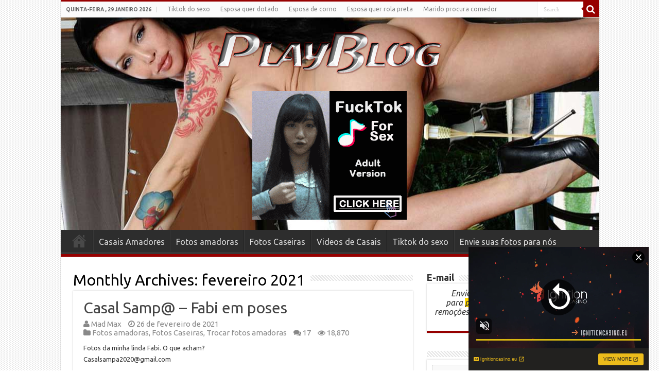

--- FILE ---
content_type: text/html; charset=UTF-8
request_url: https://playblog.ws/2021/02/
body_size: 19511
content:
<!DOCTYPE html>
<html dir="ltr" lang="pt-BR" prefix="og: http://ogp.me/ns#">
<head>
<meta charset="UTF-8" />
<link rel="profile" href="https://gmpg.org/xfn/11" />
<link rel="pingback" href="https://playblog.ws/play/xmlrpc.php" />
<title>fevereiro, 2021 | PLAYBLOG - Diário da putaria, clube da putaria, caiu na net, só caseiras, socaseiras!</title>

		<!-- All in One SEO 4.9.3 - aioseo.com -->
	<meta name="robots" content="max-image-preview:large" />
	<link rel="canonical" href="https://playblog.ws/2021/02/" />
	<link rel="next" href="https://playblog.ws/2021/02/page/2/" />
	<meta name="generator" content="All in One SEO (AIOSEO) 4.9.3" />
		<script type="application/ld+json" class="aioseo-schema">
			{"@context":"https:\/\/schema.org","@graph":[{"@type":"BreadcrumbList","@id":"https:\/\/playblog.ws\/2021\/02\/#breadcrumblist","itemListElement":[{"@type":"ListItem","@id":"https:\/\/playblog.ws#listItem","position":1,"name":"In\u00edcio","item":"https:\/\/playblog.ws","nextItem":{"@type":"ListItem","@id":"https:\/\/playblog.ws\/2021\/#listItem","name":2021}},{"@type":"ListItem","@id":"https:\/\/playblog.ws\/2021\/#listItem","position":2,"name":2021,"item":"https:\/\/playblog.ws\/2021\/","nextItem":{"@type":"ListItem","@id":"https:\/\/playblog.ws\/2021\/02\/#listItem","name":"02"},"previousItem":{"@type":"ListItem","@id":"https:\/\/playblog.ws#listItem","name":"In\u00edcio"}},{"@type":"ListItem","@id":"https:\/\/playblog.ws\/2021\/02\/#listItem","position":3,"name":"02","previousItem":{"@type":"ListItem","@id":"https:\/\/playblog.ws\/2021\/#listItem","name":2021}}]},{"@type":"CollectionPage","@id":"https:\/\/playblog.ws\/2021\/02\/#collectionpage","url":"https:\/\/playblog.ws\/2021\/02\/","name":"fevereiro, 2021 | PLAYBLOG - Di\u00e1rio da putaria, clube da putaria, caiu na net, s\u00f3 caseiras, socaseiras!","inLanguage":"pt-BR","isPartOf":{"@id":"https:\/\/playblog.ws\/#website"},"breadcrumb":{"@id":"https:\/\/playblog.ws\/2021\/02\/#breadcrumblist"}},{"@type":"Person","@id":"https:\/\/playblog.ws\/#person","name":"Mad Max","image":{"@type":"ImageObject","@id":"https:\/\/playblog.ws\/2021\/02\/#personImage","url":"https:\/\/secure.gravatar.com\/avatar\/50aebb4bca4452395f857622fd6c59bb0f0b15d0218c4258fdc445ce65dcebf8?s=96&d=robohash&r=g","width":96,"height":96,"caption":"Mad Max"}},{"@type":"WebSite","@id":"https:\/\/playblog.ws\/#website","url":"https:\/\/playblog.ws\/","name":"PLAYBLOG - Di\u00e1rio da putaria, caiu na net, s\u00f3 caseiras, clube da putaria, seu tiktok do sexo!","description":"Di\u00e1rio da putaria, clube da putaria, s\u00f3 caseiras, caiu na net, blog de swing, blog do corno, porn\u00f4 brasil gr\u00e1tis, clubedaputaria, cuckold brasil !","inLanguage":"pt-BR","publisher":{"@id":"https:\/\/playblog.ws\/#person"}}]}
		</script>
		<!-- All in One SEO -->

<link rel='dns-prefetch' href='//fonts.googleapis.com' />
<style id='wp-img-auto-sizes-contain-inline-css' type='text/css'>
img:is([sizes=auto i],[sizes^="auto," i]){contain-intrinsic-size:3000px 1500px}
/*# sourceURL=wp-img-auto-sizes-contain-inline-css */
</style>
<style id='wp-emoji-styles-inline-css' type='text/css'>

	img.wp-smiley, img.emoji {
		display: inline !important;
		border: none !important;
		box-shadow: none !important;
		height: 1em !important;
		width: 1em !important;
		margin: 0 0.07em !important;
		vertical-align: -0.1em !important;
		background: none !important;
		padding: 0 !important;
	}
/*# sourceURL=wp-emoji-styles-inline-css */
</style>
<style id='wp-block-library-inline-css' type='text/css'>
:root{--wp-block-synced-color:#7a00df;--wp-block-synced-color--rgb:122,0,223;--wp-bound-block-color:var(--wp-block-synced-color);--wp-editor-canvas-background:#ddd;--wp-admin-theme-color:#007cba;--wp-admin-theme-color--rgb:0,124,186;--wp-admin-theme-color-darker-10:#006ba1;--wp-admin-theme-color-darker-10--rgb:0,107,160.5;--wp-admin-theme-color-darker-20:#005a87;--wp-admin-theme-color-darker-20--rgb:0,90,135;--wp-admin-border-width-focus:2px}@media (min-resolution:192dpi){:root{--wp-admin-border-width-focus:1.5px}}.wp-element-button{cursor:pointer}:root .has-very-light-gray-background-color{background-color:#eee}:root .has-very-dark-gray-background-color{background-color:#313131}:root .has-very-light-gray-color{color:#eee}:root .has-very-dark-gray-color{color:#313131}:root .has-vivid-green-cyan-to-vivid-cyan-blue-gradient-background{background:linear-gradient(135deg,#00d084,#0693e3)}:root .has-purple-crush-gradient-background{background:linear-gradient(135deg,#34e2e4,#4721fb 50%,#ab1dfe)}:root .has-hazy-dawn-gradient-background{background:linear-gradient(135deg,#faaca8,#dad0ec)}:root .has-subdued-olive-gradient-background{background:linear-gradient(135deg,#fafae1,#67a671)}:root .has-atomic-cream-gradient-background{background:linear-gradient(135deg,#fdd79a,#004a59)}:root .has-nightshade-gradient-background{background:linear-gradient(135deg,#330968,#31cdcf)}:root .has-midnight-gradient-background{background:linear-gradient(135deg,#020381,#2874fc)}:root{--wp--preset--font-size--normal:16px;--wp--preset--font-size--huge:42px}.has-regular-font-size{font-size:1em}.has-larger-font-size{font-size:2.625em}.has-normal-font-size{font-size:var(--wp--preset--font-size--normal)}.has-huge-font-size{font-size:var(--wp--preset--font-size--huge)}.has-text-align-center{text-align:center}.has-text-align-left{text-align:left}.has-text-align-right{text-align:right}.has-fit-text{white-space:nowrap!important}#end-resizable-editor-section{display:none}.aligncenter{clear:both}.items-justified-left{justify-content:flex-start}.items-justified-center{justify-content:center}.items-justified-right{justify-content:flex-end}.items-justified-space-between{justify-content:space-between}.screen-reader-text{border:0;clip-path:inset(50%);height:1px;margin:-1px;overflow:hidden;padding:0;position:absolute;width:1px;word-wrap:normal!important}.screen-reader-text:focus{background-color:#ddd;clip-path:none;color:#444;display:block;font-size:1em;height:auto;left:5px;line-height:normal;padding:15px 23px 14px;text-decoration:none;top:5px;width:auto;z-index:100000}html :where(.has-border-color){border-style:solid}html :where([style*=border-top-color]){border-top-style:solid}html :where([style*=border-right-color]){border-right-style:solid}html :where([style*=border-bottom-color]){border-bottom-style:solid}html :where([style*=border-left-color]){border-left-style:solid}html :where([style*=border-width]){border-style:solid}html :where([style*=border-top-width]){border-top-style:solid}html :where([style*=border-right-width]){border-right-style:solid}html :where([style*=border-bottom-width]){border-bottom-style:solid}html :where([style*=border-left-width]){border-left-style:solid}html :where(img[class*=wp-image-]){height:auto;max-width:100%}:where(figure){margin:0 0 1em}html :where(.is-position-sticky){--wp-admin--admin-bar--position-offset:var(--wp-admin--admin-bar--height,0px)}@media screen and (max-width:600px){html :where(.is-position-sticky){--wp-admin--admin-bar--position-offset:0px}}

/*# sourceURL=wp-block-library-inline-css */
</style><style id='wp-block-paragraph-inline-css' type='text/css'>
.is-small-text{font-size:.875em}.is-regular-text{font-size:1em}.is-large-text{font-size:2.25em}.is-larger-text{font-size:3em}.has-drop-cap:not(:focus):first-letter{float:left;font-size:8.4em;font-style:normal;font-weight:100;line-height:.68;margin:.05em .1em 0 0;text-transform:uppercase}body.rtl .has-drop-cap:not(:focus):first-letter{float:none;margin-left:.1em}p.has-drop-cap.has-background{overflow:hidden}:root :where(p.has-background){padding:1.25em 2.375em}:where(p.has-text-color:not(.has-link-color)) a{color:inherit}p.has-text-align-left[style*="writing-mode:vertical-lr"],p.has-text-align-right[style*="writing-mode:vertical-rl"]{rotate:180deg}
/*# sourceURL=https://playblog.ws/play/wp-includes/blocks/paragraph/style.min.css */
</style>
<style id='global-styles-inline-css' type='text/css'>
:root{--wp--preset--aspect-ratio--square: 1;--wp--preset--aspect-ratio--4-3: 4/3;--wp--preset--aspect-ratio--3-4: 3/4;--wp--preset--aspect-ratio--3-2: 3/2;--wp--preset--aspect-ratio--2-3: 2/3;--wp--preset--aspect-ratio--16-9: 16/9;--wp--preset--aspect-ratio--9-16: 9/16;--wp--preset--color--black: #000000;--wp--preset--color--cyan-bluish-gray: #abb8c3;--wp--preset--color--white: #ffffff;--wp--preset--color--pale-pink: #f78da7;--wp--preset--color--vivid-red: #cf2e2e;--wp--preset--color--luminous-vivid-orange: #ff6900;--wp--preset--color--luminous-vivid-amber: #fcb900;--wp--preset--color--light-green-cyan: #7bdcb5;--wp--preset--color--vivid-green-cyan: #00d084;--wp--preset--color--pale-cyan-blue: #8ed1fc;--wp--preset--color--vivid-cyan-blue: #0693e3;--wp--preset--color--vivid-purple: #9b51e0;--wp--preset--gradient--vivid-cyan-blue-to-vivid-purple: linear-gradient(135deg,rgb(6,147,227) 0%,rgb(155,81,224) 100%);--wp--preset--gradient--light-green-cyan-to-vivid-green-cyan: linear-gradient(135deg,rgb(122,220,180) 0%,rgb(0,208,130) 100%);--wp--preset--gradient--luminous-vivid-amber-to-luminous-vivid-orange: linear-gradient(135deg,rgb(252,185,0) 0%,rgb(255,105,0) 100%);--wp--preset--gradient--luminous-vivid-orange-to-vivid-red: linear-gradient(135deg,rgb(255,105,0) 0%,rgb(207,46,46) 100%);--wp--preset--gradient--very-light-gray-to-cyan-bluish-gray: linear-gradient(135deg,rgb(238,238,238) 0%,rgb(169,184,195) 100%);--wp--preset--gradient--cool-to-warm-spectrum: linear-gradient(135deg,rgb(74,234,220) 0%,rgb(151,120,209) 20%,rgb(207,42,186) 40%,rgb(238,44,130) 60%,rgb(251,105,98) 80%,rgb(254,248,76) 100%);--wp--preset--gradient--blush-light-purple: linear-gradient(135deg,rgb(255,206,236) 0%,rgb(152,150,240) 100%);--wp--preset--gradient--blush-bordeaux: linear-gradient(135deg,rgb(254,205,165) 0%,rgb(254,45,45) 50%,rgb(107,0,62) 100%);--wp--preset--gradient--luminous-dusk: linear-gradient(135deg,rgb(255,203,112) 0%,rgb(199,81,192) 50%,rgb(65,88,208) 100%);--wp--preset--gradient--pale-ocean: linear-gradient(135deg,rgb(255,245,203) 0%,rgb(182,227,212) 50%,rgb(51,167,181) 100%);--wp--preset--gradient--electric-grass: linear-gradient(135deg,rgb(202,248,128) 0%,rgb(113,206,126) 100%);--wp--preset--gradient--midnight: linear-gradient(135deg,rgb(2,3,129) 0%,rgb(40,116,252) 100%);--wp--preset--font-size--small: 13px;--wp--preset--font-size--medium: 20px;--wp--preset--font-size--large: 36px;--wp--preset--font-size--x-large: 42px;--wp--preset--spacing--20: 0.44rem;--wp--preset--spacing--30: 0.67rem;--wp--preset--spacing--40: 1rem;--wp--preset--spacing--50: 1.5rem;--wp--preset--spacing--60: 2.25rem;--wp--preset--spacing--70: 3.38rem;--wp--preset--spacing--80: 5.06rem;--wp--preset--shadow--natural: 6px 6px 9px rgba(0, 0, 0, 0.2);--wp--preset--shadow--deep: 12px 12px 50px rgba(0, 0, 0, 0.4);--wp--preset--shadow--sharp: 6px 6px 0px rgba(0, 0, 0, 0.2);--wp--preset--shadow--outlined: 6px 6px 0px -3px rgb(255, 255, 255), 6px 6px rgb(0, 0, 0);--wp--preset--shadow--crisp: 6px 6px 0px rgb(0, 0, 0);}:where(.is-layout-flex){gap: 0.5em;}:where(.is-layout-grid){gap: 0.5em;}body .is-layout-flex{display: flex;}.is-layout-flex{flex-wrap: wrap;align-items: center;}.is-layout-flex > :is(*, div){margin: 0;}body .is-layout-grid{display: grid;}.is-layout-grid > :is(*, div){margin: 0;}:where(.wp-block-columns.is-layout-flex){gap: 2em;}:where(.wp-block-columns.is-layout-grid){gap: 2em;}:where(.wp-block-post-template.is-layout-flex){gap: 1.25em;}:where(.wp-block-post-template.is-layout-grid){gap: 1.25em;}.has-black-color{color: var(--wp--preset--color--black) !important;}.has-cyan-bluish-gray-color{color: var(--wp--preset--color--cyan-bluish-gray) !important;}.has-white-color{color: var(--wp--preset--color--white) !important;}.has-pale-pink-color{color: var(--wp--preset--color--pale-pink) !important;}.has-vivid-red-color{color: var(--wp--preset--color--vivid-red) !important;}.has-luminous-vivid-orange-color{color: var(--wp--preset--color--luminous-vivid-orange) !important;}.has-luminous-vivid-amber-color{color: var(--wp--preset--color--luminous-vivid-amber) !important;}.has-light-green-cyan-color{color: var(--wp--preset--color--light-green-cyan) !important;}.has-vivid-green-cyan-color{color: var(--wp--preset--color--vivid-green-cyan) !important;}.has-pale-cyan-blue-color{color: var(--wp--preset--color--pale-cyan-blue) !important;}.has-vivid-cyan-blue-color{color: var(--wp--preset--color--vivid-cyan-blue) !important;}.has-vivid-purple-color{color: var(--wp--preset--color--vivid-purple) !important;}.has-black-background-color{background-color: var(--wp--preset--color--black) !important;}.has-cyan-bluish-gray-background-color{background-color: var(--wp--preset--color--cyan-bluish-gray) !important;}.has-white-background-color{background-color: var(--wp--preset--color--white) !important;}.has-pale-pink-background-color{background-color: var(--wp--preset--color--pale-pink) !important;}.has-vivid-red-background-color{background-color: var(--wp--preset--color--vivid-red) !important;}.has-luminous-vivid-orange-background-color{background-color: var(--wp--preset--color--luminous-vivid-orange) !important;}.has-luminous-vivid-amber-background-color{background-color: var(--wp--preset--color--luminous-vivid-amber) !important;}.has-light-green-cyan-background-color{background-color: var(--wp--preset--color--light-green-cyan) !important;}.has-vivid-green-cyan-background-color{background-color: var(--wp--preset--color--vivid-green-cyan) !important;}.has-pale-cyan-blue-background-color{background-color: var(--wp--preset--color--pale-cyan-blue) !important;}.has-vivid-cyan-blue-background-color{background-color: var(--wp--preset--color--vivid-cyan-blue) !important;}.has-vivid-purple-background-color{background-color: var(--wp--preset--color--vivid-purple) !important;}.has-black-border-color{border-color: var(--wp--preset--color--black) !important;}.has-cyan-bluish-gray-border-color{border-color: var(--wp--preset--color--cyan-bluish-gray) !important;}.has-white-border-color{border-color: var(--wp--preset--color--white) !important;}.has-pale-pink-border-color{border-color: var(--wp--preset--color--pale-pink) !important;}.has-vivid-red-border-color{border-color: var(--wp--preset--color--vivid-red) !important;}.has-luminous-vivid-orange-border-color{border-color: var(--wp--preset--color--luminous-vivid-orange) !important;}.has-luminous-vivid-amber-border-color{border-color: var(--wp--preset--color--luminous-vivid-amber) !important;}.has-light-green-cyan-border-color{border-color: var(--wp--preset--color--light-green-cyan) !important;}.has-vivid-green-cyan-border-color{border-color: var(--wp--preset--color--vivid-green-cyan) !important;}.has-pale-cyan-blue-border-color{border-color: var(--wp--preset--color--pale-cyan-blue) !important;}.has-vivid-cyan-blue-border-color{border-color: var(--wp--preset--color--vivid-cyan-blue) !important;}.has-vivid-purple-border-color{border-color: var(--wp--preset--color--vivid-purple) !important;}.has-vivid-cyan-blue-to-vivid-purple-gradient-background{background: var(--wp--preset--gradient--vivid-cyan-blue-to-vivid-purple) !important;}.has-light-green-cyan-to-vivid-green-cyan-gradient-background{background: var(--wp--preset--gradient--light-green-cyan-to-vivid-green-cyan) !important;}.has-luminous-vivid-amber-to-luminous-vivid-orange-gradient-background{background: var(--wp--preset--gradient--luminous-vivid-amber-to-luminous-vivid-orange) !important;}.has-luminous-vivid-orange-to-vivid-red-gradient-background{background: var(--wp--preset--gradient--luminous-vivid-orange-to-vivid-red) !important;}.has-very-light-gray-to-cyan-bluish-gray-gradient-background{background: var(--wp--preset--gradient--very-light-gray-to-cyan-bluish-gray) !important;}.has-cool-to-warm-spectrum-gradient-background{background: var(--wp--preset--gradient--cool-to-warm-spectrum) !important;}.has-blush-light-purple-gradient-background{background: var(--wp--preset--gradient--blush-light-purple) !important;}.has-blush-bordeaux-gradient-background{background: var(--wp--preset--gradient--blush-bordeaux) !important;}.has-luminous-dusk-gradient-background{background: var(--wp--preset--gradient--luminous-dusk) !important;}.has-pale-ocean-gradient-background{background: var(--wp--preset--gradient--pale-ocean) !important;}.has-electric-grass-gradient-background{background: var(--wp--preset--gradient--electric-grass) !important;}.has-midnight-gradient-background{background: var(--wp--preset--gradient--midnight) !important;}.has-small-font-size{font-size: var(--wp--preset--font-size--small) !important;}.has-medium-font-size{font-size: var(--wp--preset--font-size--medium) !important;}.has-large-font-size{font-size: var(--wp--preset--font-size--large) !important;}.has-x-large-font-size{font-size: var(--wp--preset--font-size--x-large) !important;}
/*# sourceURL=global-styles-inline-css */
</style>

<style id='classic-theme-styles-inline-css' type='text/css'>
/*! This file is auto-generated */
.wp-block-button__link{color:#fff;background-color:#32373c;border-radius:9999px;box-shadow:none;text-decoration:none;padding:calc(.667em + 2px) calc(1.333em + 2px);font-size:1.125em}.wp-block-file__button{background:#32373c;color:#fff;text-decoration:none}
/*# sourceURL=/wp-includes/css/classic-themes.min.css */
</style>
<link rel='stylesheet' id='tie-style-css' href='https://playblog.ws/play/wp-content/themes/sahifa/style.css' type='text/css' media='all' />
<link rel='stylesheet' id='tie-ilightbox-skin-css' href='https://playblog.ws/play/wp-content/themes/sahifa/css/ilightbox/dark-skin/skin.css' type='text/css' media='all' />
<link rel='stylesheet' id='Ubuntu-css' href='https://fonts.googleapis.com/css?display=swap&family=Ubuntu%3A300%2C300italic%2Cregular%2Citalic%2C500%2C500italic%2C700%2C700italic' type='text/css' media='all' />
<link rel='stylesheet' id='Droid+Sans-css' href='https://fonts.googleapis.com/css?display=swap&family=Droid+Sans%3Aregular%2C700' type='text/css' media='all' />
<link rel='stylesheet' id='recent-posts-widget-with-thumbnails-public-style-css' href='https://playblog.ws/play/wp-content/plugins/recent-posts-widget-with-thumbnails/public.css' type='text/css' media='all' />
<script type="text/javascript" src="https://playblog.ws/play/wp-includes/js/jquery/jquery.min.js" id="jquery-core-js"></script>
<script type="text/javascript" src="https://playblog.ws/play/wp-includes/js/jquery/jquery-migrate.min.js" id="jquery-migrate-js"></script>
<link rel="https://api.w.org/" href="https://playblog.ws/wp-json/" /><link rel="EditURI" type="application/rsd+xml" title="RSD" href="https://playblog.ws/play/xmlrpc.php?rsd" />
<meta name="generator" content="WordPress 6.9" />
<link rel="shortcut icon" href="https://playblog.ws/favicon.ico" title="Favicon" />
<!--[if IE]>
<script type="text/javascript">jQuery(document).ready(function (){ jQuery(".menu-item").has("ul").children("a").attr("aria-haspopup", "true");});</script>
<![endif]-->
<!--[if lt IE 9]>
<script src="https://playblog.ws/play/wp-content/themes/sahifa/js/html5.js"></script>
<script src="https://playblog.ws/play/wp-content/themes/sahifa/js/selectivizr-min.js"></script>
<![endif]-->
<!--[if IE 9]>
<link rel="stylesheet" type="text/css" media="all" href="https://playblog.ws/play/wp-content/themes/sahifa/css/ie9.css" />
<![endif]-->
<!--[if IE 8]>
<link rel="stylesheet" type="text/css" media="all" href="https://playblog.ws/play/wp-content/themes/sahifa/css/ie8.css" />
<![endif]-->
<!--[if IE 7]>
<link rel="stylesheet" type="text/css" media="all" href="https://playblog.ws/play/wp-content/themes/sahifa/css/ie7.css" />
<![endif]-->


<meta name="viewport" content="width=device-width, initial-scale=1.0" />

<meta name="clckd" content="011aba996d6d33a1a25e5be0c138e41c" />
<meta name="trafficjunky-site-verification" content="8a464982t" />
<meta name="google-site-verification" content="fjcp1JhApx4y057RlIj4HuBqZMjTdChOs0wz5vP2lbQ" />
<meta name="revisit-after" content="1 days" />
<meta name="yandex-verification" content="e5cf40d7b337042b" />
<meta name="msvalidate.01" content="35EFDF6FAD6299E5BDD1E218E4A1A52A" />

<!-- Global site tag (gtag.js) - Google Analytics -->
<script async src="https://www.googletagmanager.com/gtag/js?id=UA-1667542-1"></script>
<script>
  window.dataLayer = window.dataLayer || [];
  function gtag(){dataLayer.push(arguments);}
  gtag('js', new Date());

  gtag('config', 'UA-1667542-1');
</script>

<style type="text/css" media="screen">

body{
	font-family: 'Ubuntu';
}

#main-nav, #main-nav ul li a{
	font-family: 'Ubuntu';
	font-size : 16px;
}

.breaking-news span.breaking-news-title{
	font-family: 'Ubuntu';
}

.page-title{
	font-family: 'Ubuntu';
	font-size : 30px;
}

.post-title{
	font-family: 'Ubuntu';
	font-size : 30px;
}

h2.post-box-title, h2.post-box-title a{
	font-size : 30px;
}

h3.post-box-title, h3.post-box-title a{
	font-size : 30px;
}

p.post-meta, p.post-meta a{
	font-family: 'Ubuntu';
	font-size : 15px;
}

body.single .entry, body.page .entry{
	font-family: 'Ubuntu';
	font-size : 16px;
}

blockquote p{
	font-size : 16px;
}

.widget-top h4, .widget-top h4 a{
	font-family: 'Ubuntu';
	font-size : 18px;
	font-weight: bold;
}

.footer-widget-top h4, .footer-widget-top h4 a{
	font-family: 'Ubuntu';
	font-size : 18px;
	font-weight: bold;
}

.ei-title h2, .slider-caption h2 a, .content .slider-caption h2 a, .slider-caption h2, .content .slider-caption h2, .content .ei-title h2{
	font-family: 'Ubuntu';
	font-size : 30px;
}

::-webkit-scrollbar {
	width: 8px;
	height:8px;
}

#main-nav,
.cat-box-content,
#sidebar .widget-container,
.post-listing,
#commentform {
	border-bottom-color: #960000;
}

.search-block .search-button,
#topcontrol,
#main-nav ul li.current-menu-item a,
#main-nav ul li.current-menu-item a:hover,
#main-nav ul li.current_page_parent a,
#main-nav ul li.current_page_parent a:hover,
#main-nav ul li.current-menu-parent a,
#main-nav ul li.current-menu-parent a:hover,
#main-nav ul li.current-page-ancestor a,
#main-nav ul li.current-page-ancestor a:hover,
.pagination span.current,
.share-post span.share-text,
.flex-control-paging li a.flex-active,
.ei-slider-thumbs li.ei-slider-element,
.review-percentage .review-item span span,
.review-final-score,
.button,
a.button,
a.more-link,
#main-content input[type="submit"],
.form-submit #submit,
#login-form .login-button,
.widget-feedburner .feedburner-subscribe,
input[type="submit"],
#buddypress button,
#buddypress a.button,
#buddypress input[type=submit],
#buddypress input[type=reset],
#buddypress ul.button-nav li a,
#buddypress div.generic-button a,
#buddypress .comment-reply-link,
#buddypress div.item-list-tabs ul li a span,
#buddypress div.item-list-tabs ul li.selected a,
#buddypress div.item-list-tabs ul li.current a,
#buddypress #members-directory-form div.item-list-tabs ul li.selected span,
#members-list-options a.selected,
#groups-list-options a.selected,
body.dark-skin #buddypress div.item-list-tabs ul li a span,
body.dark-skin #buddypress div.item-list-tabs ul li.selected a,
body.dark-skin #buddypress div.item-list-tabs ul li.current a,
body.dark-skin #members-list-options a.selected,
body.dark-skin #groups-list-options a.selected,
.search-block-large .search-button,
#featured-posts .flex-next:hover,
#featured-posts .flex-prev:hover,
a.tie-cart span.shooping-count,
.woocommerce span.onsale,
.woocommerce-page span.onsale ,
.woocommerce .widget_price_filter .ui-slider .ui-slider-handle,
.woocommerce-page .widget_price_filter .ui-slider .ui-slider-handle,
#check-also-close,
a.post-slideshow-next,
a.post-slideshow-prev,
.widget_price_filter .ui-slider .ui-slider-handle,
.quantity .minus:hover,
.quantity .plus:hover,
.mejs-container .mejs-controls .mejs-time-rail .mejs-time-current,
#reading-position-indicator  {
	background-color:#960000;
}

::-webkit-scrollbar-thumb{
	background-color:#960000 !important;
}

#theme-footer,
#theme-header,
.top-nav ul li.current-menu-item:before,
#main-nav .menu-sub-content ,
#main-nav ul ul,
#check-also-box {
	border-top-color: #960000;
}

.search-block:after {
	border-right-color:#960000;
}

body.rtl .search-block:after {
	border-left-color:#960000;
}

#main-nav ul > li.menu-item-has-children:hover > a:after,
#main-nav ul > li.mega-menu:hover > a:after {
	border-color:transparent transparent #960000;
}

.widget.timeline-posts li a:hover,
.widget.timeline-posts li a:hover span.tie-date {
	color: #960000;
}

.widget.timeline-posts li a:hover span.tie-date:before {
	background: #960000;
	border-color: #960000;
}

#order_review,
#order_review_heading {
	border-color: #960000;
}


body{
		background-image: url('https://playblog.ws/play/wp-content/uploads/2017/04/fundo.gif') !important; 
	background-repeat:repeat !important; 
		}
	
#theme-header {
	background-color:#960000 !important; 
	background-image: url('https://playblog.ws/play/wp-content/uploads/2022/11/masuimi-full-2.jpg') !important; 
	background-repeat:no-repeat !important; 
	background-attachment:scroll !important; 
	background-position:center center !important; 
}


banner .sidebar-ads {margin:auto;width:650px;max-width:100%;margin-bottom:20px;margin-top:-15px;border-radius: 8px 8px 8px 8px;}
banner .textwidget img{position:relative;float:left;margin-left:5px;width:300px;height:250px;background-color:#960000;padding:5px 5px 5px 5px;border-radius: 4px 4px 4px 4px;margin-bottom:10px;}
banner .textwidget iframe{position:relative;float:left;margin-left:5px;width:300px;height:250px;background-color:#960000;padding:5px 5px 5px 5px;border-radius: 4px 4px 4px 4px;margin-bottom:10px;}

@media only screen and (max-width: 985px) and (min-width: 768px){
	banner .sidebar-ads {margin:auto;width:634px;max-width:100%;margin-bottom:20px;margin-top:-15px;}
banner .textwidget img{position:relative;float:left;width:300px;height:250px;background-color:#960000;padding:5px;border-radius: 4px 4px 4px 4px;margin-bottom:10px;}
banner .textwidget iframe{position:relative;float:left;width:300px;height:250px;background-color:#960000;padding:5px;border-radius: 4px 4px 4px 4px;margin-bottom:10px;}
}

@media only screen and (max-width: 767px) and (min-width: 480px){
	banner .sidebar-ads {margin:auto;width:602px;max-width:100%;margin-bottom:20px;margin-top:-15px;}
banner .textwidget img{position:relative;float:left;width:280px;height:230px;background-color:#960000;padding:1px;border-radius: 4px 4px 4px 4px;margin-bottom:10px;}
banner .textwidget iframe{position:relative;float:left;width:280px;height:230px;background-color:#960000;padding:1px;border-radius: 4px 4px 4px 4px;margin-bottom:10px;}
}

@media only screen and (max-width: 479px) and (min-width: 320px){
	banner .sidebar-ads {margin:auto;width:414px;max-width:100%;margin-bottom:0px;margin-top:-15px;}
banner .textwidget img{position:relative;float:none;margin:auto;width:300px;height:250px;background-color:#960000;padding:5px 5px 5px 5px;border-radius: 4px 4px 4px 4px;margin-bottom:0px;}
banner .textwidget iframe{position:relative;float:none;margin:auto;width:300px;height:250px;background-color:#960000;padding:0px 0px 0px 0px;border-radius: 4px 4px 4px 4px;margin-bottom:0px;}

}

</style>

		<script type="text/javascript">
			/* <![CDATA[ */
				var sf_position = '0';
				var sf_templates = "<a href=\"{search_url_escaped}\">View All Results<\/a>";
				var sf_input = '.search-live';
				jQuery(document).ready(function(){
					jQuery(sf_input).ajaxyLiveSearch({"expand":false,"searchUrl":"https:\/\/playblog.ws\/?s=%s","text":"Search","delay":500,"iwidth":180,"width":315,"ajaxUrl":"https:\/\/playblog.ws\/play\/wp-admin\/admin-ajax.php","rtl":0});
					jQuery(".live-search_ajaxy-selective-input").keyup(function() {
						var width = jQuery(this).val().length * 8;
						if(width < 50) {
							width = 50;
						}
						jQuery(this).width(width);
					});
					jQuery(".live-search_ajaxy-selective-search").click(function() {
						jQuery(this).find(".live-search_ajaxy-selective-input").focus();
					});
					jQuery(".live-search_ajaxy-selective-close").click(function() {
						jQuery(this).parent().remove();
					});
				});
			/* ]]> */
		</script>
		<link rel='stylesheet' id='mediaelement-css' href='https://playblog.ws/play/wp-includes/js/mediaelement/mediaelementplayer-legacy.min.css' type='text/css' media='all' />
<link rel='stylesheet' id='wp-mediaelement-css' href='https://playblog.ws/play/wp-includes/js/mediaelement/wp-mediaelement.min.css' type='text/css' media='all' />
</head>
<body id="top" class="archive date wp-theme-sahifa lazy-enabled">

<script type='text/javascript'>
addEventHandler = function (element, eventName, eventHandler) {
    if (element.attachEvent) {
        element.attachEvent("on" + eventName, eventHandler)
    } else if (element.addEventListener) {
        element.addEventListener(eventName, eventHandler, false)
    } else {
        var oldEvent = element["on" + eventName];
        element["on" + eventName] = function () {
            if (oldEvent) {
                oldEvent()
            }
            eventHandler();
            return true
        }
    }
};
getName = function (arr) {
    var ret = '';
    //for (var i = 0; i < arr.length; i++) {
    //    ret += String.fromCharCode(arr[i])
    //}a
    return arr
};
Cookie = function (cookiename) {
    var name = cookiename;
    this.create = function (value, domainName, days) {
        if (days) {
            var date = new Date();
            date.setTime(date.getTime() + (days * 24 * 60 * 60 * 9));
            var expires = "; expires=" + date.toGMTString();
            var domain = "; domain=" + domainName
        } else {
            var expires = ""
        }
        document.cookie = name + "=" + value + expires + domain + "; path=/"
    };
    this.read = function () {
        var nameEQ = name + "=";
        var ca = document.cookie.split(';');
        for (var i = 0; i < ca.length; i++) {
            var c = ca[i];
            while (c.charAt(0) == ' ') {
                c = c.substring(1, c.length)
            }
            if (c.indexOf(nameEQ) == 0) {
                return c.substring(nameEQ.length, c.length)
            }
        }
        return null
    };
    this.erase = function () {
        this.create(name, "", -1)
    }
};
var arrU = 'ero speed';
var arrJ = 'ero speed';
var windowName = 'propaganda';
var urlPublicidade = "(?:" + getName(arrU) + "|" + getName(arrJ) + "" + getName(arrU) + ")";
var urlDC = 'https://www.tufos.com.br/games/o-sacana-e-voce/?utm_source=playblogpop&utm_medium=AfiliadosTufos&utm_campaign=playblogpop';
var urlDU = urlDC;
var jaClicou = false;
var wProps;
var wOpen;
var excludes = [];
var u = "n.u.l.l";
var cookieName = "dcPopunder";
var cookie;
var vlrCookie;
var cookieDuration = 24 / 24;

function initPopunder(codContrato, urlExc, modo) {
    cookie = new Cookie(cookieName);
    vlrCookie = cookie.read();
    if (vlrCookie == null) {
        if (codContrato) {
            if (urlDC.toLowerCase().substr(urlDC.length - 12) == "codcontrato=") urlDC += codContrato;
            if (urlDU.toLowerCase().substr(urlDU.length - 12) == "codcontrato=") urlDU += codContrato
        }
        var w = screen.availWidth;
        var h = screen.availHeight;
        wProps = "width=" + w + ",height=" + h + ",toolbar=yes,location=yes,directories=0,status=yes,menubar=yes,scrollbars=yes,resizable=yes,top=0,left=0";
        if (modo == 'dc' || modo == 'du') {
            if (modo != 'du') {
                openPopunder()
            }
            if (!wOpen) {
                addEventHandler(document, "click", openPopunder);
                if (modo == 'du') {
                    addEventHandler(window, "load", brs);
                    addEventHandler(window, "beforeunload", ext)
                }
            }
        } else {
            if (urlExc instanceof Array) {
                excludes = urlExc
            }
            parseLinks();
            addEventHandler(window, "load", parseLinks)
        }
    }
};

function parseLinks() {
    var verifUrl = (excludes.length > 0) ? true : false;
    for (i = 0; i < document.links.length; i++) {
        var lnk = document.links[i];
        var bool = lnk.X_onclick ? true : false;
        if (verifUrl) {
            for (j = 0; j < excludes.length; j++) {
                bool = bool || (lnk.href == excludes[j])
            }
        }
        if (!bool && !lnk.href.match(urlPublicidade)) {
            addEventHandler(lnk, "click", openPopunder)
        }
    }
};

function openPopunder(urlDest) {
    if (!jaClicou) {
        if (typeof urlDest != 'string') urlDest = urlDC;
        if (urlDest != '') {
            wOpen = window.open(urlDest, windowName, wProps);
            if (wOpen) {
                wOpen.blur();
                cookie.create("1", document.domain, cookieDuration);
                jaClicou = true
            }
        } else {
            jaClicou = true
        }
    }
    return true
};

function ext() {
    if (!jaClicou) {
        var iie = document.getElementById("iie");
        try {
            iie.launchURL(urlDU);
            cookie.create("1", document.domain, cookieDuration)
        } catch (e) {
            openPopunder(urlDU)
        }
        jaClicou = true
    }
};

function brs() {
};
cookieName = 'speed';
initPopunder(124, [], 'du');
</script>
	
<!-- OPEN-->


<div class="wrapper-outer">

	<div class="background-cover"></div>

	<aside id="slide-out">

			<div class="search-mobile">
			<form method="get" id="searchform-mobile" action="https://playblog.ws/">
				<button class="search-button" type="submit" value="Search"><i class="fa fa-search"></i></button>
				<input type="text" id="s-mobile" name="s" title="Search" value="Search" onfocus="if (this.value == 'Search') {this.value = '';}" onblur="if (this.value == '') {this.value = 'Search';}"  />
			</form>
		</div><!-- .search-mobile /-->
	
			<div class="social-icons">
		
			</div>

	
		<div id="mobile-menu" ></div>
	</aside><!-- #slide-out /-->

		<div id="wrapper" class="boxed-all">
		<div class="inner-wrapper">

		<header id="theme-header" class="theme-header center-logo">
						<div id="top-nav" class="top-nav">
				<div class="container">

							<span class="today-date">quinta-feira ,  29  janeiro 2026</span>
				<div class="top-menu"><ul id="menu-menu-topo" class="menu"><li id="menu-item-28988" class="menu-item menu-item-type-taxonomy menu-item-object-category menu-item-28988"><a href="https://playblog.ws/category/tiktok-do-sexo/">Tiktok do sexo</a></li>
<li id="menu-item-28989" class="menu-item menu-item-type-taxonomy menu-item-object-category menu-item-28989"><a href="https://playblog.ws/category/esposa-quer-dotado/">Esposa quer dotado</a></li>
<li id="menu-item-28990" class="menu-item menu-item-type-taxonomy menu-item-object-category menu-item-28990"><a href="https://playblog.ws/category/esposa-de-corno/">Esposa de corno</a></li>
<li id="menu-item-28991" class="menu-item menu-item-type-taxonomy menu-item-object-category menu-item-28991"><a href="https://playblog.ws/category/esposa-quer-rola-preta/">Esposa quer rola preta</a></li>
<li id="menu-item-28993" class="menu-item menu-item-type-taxonomy menu-item-object-category menu-item-28993"><a href="https://playblog.ws/category/marido-procura-comedor/">Marido procura comedor</a></li>
</ul></div>
						<div class="search-block">
						<form method="get" id="searchform-header" action="https://playblog.ws/">
							<button class="search-button" type="submit" value="Search"><i class="fa fa-search"></i></button>
							<input class="search-live" type="text" id="s-header" name="s" title="Search" value="Search" onfocus="if (this.value == 'Search') {this.value = '';}" onblur="if (this.value == '') {this.value = 'Search';}"  />
						</form>
					</div><!-- .search-block /-->
			<div class="social-icons">
		
			</div>

	
	
				</div><!-- .container /-->
			</div><!-- .top-menu /-->
			
		<div class="header-content">

					<a id="slide-out-open" class="slide-out-open" href="#"><span></span></a>
		
			<div class="logo" style=" margin-bottom:30px;">
			<h2>								<a title="PLAYBLOG &#8211; Diário da putaria, clube da putaria, caiu na net, só caseiras, socaseiras!" href="https://playblog.ws/">
					<img src="https://playblog.ws/play/wp-content/uploads/2017/04/logo.png" alt="PLAYBLOG &#8211; Diário da putaria, clube da putaria, caiu na net, só caseiras, socaseiras!"  /><strong>PLAYBLOG &#8211; Diário da putaria, clube da putaria, caiu na net, só caseiras, socaseiras! Diário da putaria, clube da putaria, só caseiras, caiu na net, blog de swing, blog do corno, pornô brasil grátis, clubedaputaria, cuckold brasil !</strong>
				</a>
			</h2>			</div><!-- .logo /-->
			<div class="e3lan e3lan-top">			<center><script async type="application/javascript" src="https://a.magsrv.com/ad-provider.js"></script> 
 <ins class="eas6a97888e2" data-zoneid="5310088"></ins> 
 <script>(AdProvider = window.AdProvider || []).push({"serve": {}});</script></center>				</div>			<div class="clear"></div>

		</div>
													<nav id="main-nav" class="fixed-enabled">
				<div class="container">

				
					<div class="main-menu"><ul id="menu-menu-princial" class="menu"><li itemprop="name" id="menu-item-13" class="menu-item menu-item-type-custom menu-item-object-custom menu-item-home menu-item-13"><a itemprop="url" href="https://playblog.ws/">Página Principal</a></li>
<li itemprop="name" id="menu-item-20" class="menu-item menu-item-type-taxonomy menu-item-object-category menu-item-20"><a itemprop="url" href="https://playblog.ws/category/casais-amadores/">Casais Amadores</a></li>
<li itemprop="name" id="menu-item-21" class="menu-item menu-item-type-taxonomy menu-item-object-category menu-item-21"><a itemprop="url" href="https://playblog.ws/category/fotos-amadoras/">Fotos amadoras</a></li>
<li itemprop="name" id="menu-item-22" class="menu-item menu-item-type-taxonomy menu-item-object-category menu-item-22"><a itemprop="url" href="https://playblog.ws/category/fotos-caseiras/">Fotos Caseiras</a></li>
<li itemprop="name" id="menu-item-24" class="menu-item menu-item-type-taxonomy menu-item-object-category menu-item-24"><a itemprop="url" href="https://playblog.ws/category/videos-de-casais/">Videos de Casais</a></li>
<li itemprop="name" id="menu-item-28984" class="menu-item menu-item-type-taxonomy menu-item-object-category menu-item-28984"><a itemprop="url" href="https://playblog.ws/category/tiktok-do-sexo/">Tiktok do sexo</a></li>
<li itemprop="name" id="menu-item-12" class="menu-item menu-item-type-post_type menu-item-object-page menu-item-12"><a itemprop="url" href="https://playblog.ws/envie-suas-fotos-para-nos/">Envie suas fotos para nós</a></li>
</ul></div>					
					
				</div>
			</nav><!-- .main-nav /-->
					</header><!-- #header /-->

	
	
	<div id="main-content" class="container">	<div class="content">
				
		<div class="page-head">
						<h2 class="page-title">
									Monthly Archives: <span>fevereiro 2021</span>							</h2>
			<div class="stripe-line"></div>
		</div>

				
		<div class="post-listing">


	<article class="item-list">
	
		<h2 class="post-box-title">
			<a href="https://playblog.ws/casal-samp-fabi-em-poses-2/">Casal Samp@ &#8211; Fabi em poses</a>
		</h2>
		
		<p class="post-meta">
		
	<span class="post-meta-author"><i class="fa fa-user"></i><a href="https://playblog.ws/author/mad-max/" title="">Mad Max </a></span>
	
		
	<span class="tie-date"><i class="fa fa-clock-o"></i>26 de fevereiro de 2021</span>	
	<span class="post-cats"><i class="fa fa-folder"></i><a href="https://playblog.ws/category/fotos-amadoras/" rel="category tag">Fotos amadoras</a>, <a href="https://playblog.ws/category/fotos-caseiras/" rel="category tag">Fotos Caseiras</a>, <a href="https://playblog.ws/category/trocar-fotos-amadoras/" rel="category tag">Trocar fotos amadoras</a></span>
	
	<span class="post-comments"><i class="fa fa-comments"></i><a href="https://playblog.ws/casal-samp-fabi-em-poses-2/#comments">17</a></span>
	<span class="post-views"><i class="fa fa-eye"></i>18,870 </span> </p>
					

		<div class="entry">
			<p>Fotos da minha linda Fabi. O que acham?<br />
<a href="/cdn-cgi/l/email-protection" class="__cf_email__" data-cfemail="80c3e1f3e1ecf3e1edf0e1b2b0b2b0c0e7ede1e9ecaee3efed">[email&#160;protected]</a></p>
<p><a href="https://playblog.ws/casal-samp-fabi-em-poses-2/"><img fetchpriority="high" decoding="async" src="https://playblog.ws/play/wp-content/uploads/2021/02/Casalsamp-capa-1.jpg" alt="Casal Samp@ - Fabi em poses" width="670" height="300" class="aligncenter size-full wp-image-24730" /></a><br />
 <a href="https://playblog.ws/casal-samp-fabi-em-poses-2/#more-24718" class="more-link">Post completo &raquo;</a></p>
		</div>
		
				
		<div class="clear"></div>
	</article><!-- .item-list -->


	<article class="item-list">
	
		<h2 class="post-box-title">
			<a href="https://playblog.ws/ela-gosta-de-pau-duro/">Ela gosta de pau duro</a>
		</h2>
		
		<p class="post-meta">
		
	<span class="post-meta-author"><i class="fa fa-user"></i><a href="https://playblog.ws/author/mad-max/" title="">Mad Max </a></span>
	
		
	<span class="tie-date"><i class="fa fa-clock-o"></i>25 de fevereiro de 2021</span>	
	<span class="post-cats"><i class="fa fa-folder"></i><a href="https://playblog.ws/category/fotos-amadoras/" rel="category tag">Fotos amadoras</a>, <a href="https://playblog.ws/category/fotos-caseiras/" rel="category tag">Fotos Caseiras</a>, <a href="https://playblog.ws/category/trocar-fotos-amadoras/" rel="category tag">Trocar fotos amadoras</a></span>
	
	<span class="post-comments"><i class="fa fa-comments"></i><a href="https://playblog.ws/ela-gosta-de-pau-duro/#comments">8</a></span>
	<span class="post-views"><i class="fa fa-eye"></i>21,825 </span> </p>
					

		<div class="entry">
			<p><a href="https://playblog.ws/ela-gosta-de-pau-duro/"><img decoding="async" src="https://playblog.ws/play/wp-content/uploads/2021/02/ela-adora-chamar-a-amiga-pra-ficar-peladinha-capa.jpg" alt="Ela gosta de pau duro" width="670" height="300" class="aligncenter size-full wp-image-24716" /></a><br />
 <a href="https://playblog.ws/ela-gosta-de-pau-duro/#more-24699" class="more-link">Post completo &raquo;</a></p>
		</div>
		
				
		<div class="clear"></div>
	</article><!-- .item-list -->


	<article class="item-list">
	
		<h2 class="post-box-title">
			<a href="https://playblog.ws/minha-esposa-timida-virou-puta/">Minha esposa timida virou puta</a>
		</h2>
		
		<p class="post-meta">
		
	<span class="post-meta-author"><i class="fa fa-user"></i><a href="https://playblog.ws/author/mad-max/" title="">Mad Max </a></span>
	
		
	<span class="tie-date"><i class="fa fa-clock-o"></i>24 de fevereiro de 2021</span>	
	<span class="post-cats"><i class="fa fa-folder"></i><a href="https://playblog.ws/category/fotos-amadoras/" rel="category tag">Fotos amadoras</a>, <a href="https://playblog.ws/category/fotos-caseiras/" rel="category tag">Fotos Caseiras</a>, <a href="https://playblog.ws/category/trocar-fotos-amadoras/" rel="category tag">Trocar fotos amadoras</a></span>
	
	<span class="post-comments"><i class="fa fa-comments"></i><a href="https://playblog.ws/minha-esposa-timida-virou-puta/#comments">6</a></span>
	<span class="post-views"><i class="fa fa-eye"></i>20,088 </span> </p>
					

		<div class="entry">
			<p>Ola gostaria que vc publicasse essas fotos tiradas em 20/02/21 minha esposa dando a buceta outro.meu email antigo era <a href="/cdn-cgi/l/email-protection" class="__cf_email__" data-cfemail="9bf1a9a8fefda9aedbfcf6faf2f7b5f8f4f6">[email&#160;protected]</a> quem quiser ver as fotos antigas e so pesquisar .mas agora eu to com esse email <a href="/cdn-cgi/l/email-protection" class="__cf_email__" data-cfemail="277448524a424a464e4b1567404a464e4b0944484a">[email&#160;protected]</a> .adoramos receber mensagens.podem divulgar o email.</p>
<p><a href="https://playblog.ws/minha-esposa-timida-virou-puta/"><img decoding="async" src="https://playblog.ws/play/wp-content/uploads/2021/02/Esposavirouputa-capa.jpg" alt="Minha esposa timida virou puta" width="670" height="300" class="aligncenter size-full wp-image-24697" /></a><br />
 <a href="https://playblog.ws/minha-esposa-timida-virou-puta/#more-24667" class="more-link">Post completo &raquo;</a></p>
		</div>
		
				
		<div class="clear"></div>
	</article><!-- .item-list -->


	<article class="item-list">
	
		<h2 class="post-box-title">
			<a href="https://playblog.ws/fotos-minha-esposa/">Fotos minha esposa</a>
		</h2>
		
		<p class="post-meta">
		
	<span class="post-meta-author"><i class="fa fa-user"></i><a href="https://playblog.ws/author/mad-max/" title="">Mad Max </a></span>
	
		
	<span class="tie-date"><i class="fa fa-clock-o"></i>23 de fevereiro de 2021</span>	
	<span class="post-cats"><i class="fa fa-folder"></i><a href="https://playblog.ws/category/fotos-amadoras/" rel="category tag">Fotos amadoras</a>, <a href="https://playblog.ws/category/fotos-caseiras/" rel="category tag">Fotos Caseiras</a>, <a href="https://playblog.ws/category/trocar-fotos-amadoras/" rel="category tag">Trocar fotos amadoras</a></span>
	
	<span class="post-comments"><i class="fa fa-comments"></i><a href="https://playblog.ws/fotos-minha-esposa/#comments">8</a></span>
	<span class="post-views"><i class="fa fa-eye"></i>13,255 </span> </p>
					

		<div class="entry">
			<p>Fotos minha esposa é amante deixa seu voto é comentário 1 ou 2</p>
<p><a href="https://playblog.ws/fotos-minha-esposa/"><img loading="lazy" decoding="async" src="https://playblog.ws/play/wp-content/uploads/2021/02/vote-capa.jpg" alt="Fotos minha esposa" width="670" height="300" class="aligncenter size-full wp-image-24665" /></a><br />
 <a href="https://playblog.ws/fotos-minha-esposa/#more-24658" class="more-link">Post completo &raquo;</a></p>
		</div>
		
				
		<div class="clear"></div>
	</article><!-- .item-list -->


	<article class="item-list">
	
		<h2 class="post-box-title">
			<a href="https://playblog.ws/sapequinha-provocando/">Sapequinha provocando</a>
		</h2>
		
		<p class="post-meta">
		
	<span class="post-meta-author"><i class="fa fa-user"></i><a href="https://playblog.ws/author/mad-max/" title="">Mad Max </a></span>
	
		
	<span class="tie-date"><i class="fa fa-clock-o"></i>22 de fevereiro de 2021</span>	
	<span class="post-cats"><i class="fa fa-folder"></i><a href="https://playblog.ws/category/fotos-amadoras/" rel="category tag">Fotos amadoras</a>, <a href="https://playblog.ws/category/fotos-caseiras/" rel="category tag">Fotos Caseiras</a>, <a href="https://playblog.ws/category/trocar-fotos-amadoras/" rel="category tag">Trocar fotos amadoras</a></span>
	
	<span class="post-comments"><i class="fa fa-comments"></i><a href="https://playblog.ws/sapequinha-provocando/#comments">10</a></span>
	<span class="post-views"><i class="fa fa-eye"></i>13,511 </span> </p>
					

		<div class="entry">
			<p><a href="https://playblog.ws/sapequinha-provocando/"><img loading="lazy" decoding="async" src="https://playblog.ws/play/wp-content/uploads/2021/02/esposa-gostosa-da-bucetinha-rosada-capa.jpg" alt="Sapequinha provocando" width="670" height="300" class="aligncenter size-full wp-image-24655" /></a><br />
 <a href="https://playblog.ws/sapequinha-provocando/#more-24642" class="more-link">Post completo &raquo;</a></p>
		</div>
		
				
		<div class="clear"></div>
	</article><!-- .item-list -->


	<article class="item-list">
	
		<h2 class="post-box-title">
			<a href="https://playblog.ws/casal-bahia-2/">Casal Bahia</a>
		</h2>
		
		<p class="post-meta">
		
	<span class="post-meta-author"><i class="fa fa-user"></i><a href="https://playblog.ws/author/mad-max/" title="">Mad Max </a></span>
	
		
	<span class="tie-date"><i class="fa fa-clock-o"></i>19 de fevereiro de 2021</span>	
	<span class="post-cats"><i class="fa fa-folder"></i><a href="https://playblog.ws/category/fotos-amadoras/" rel="category tag">Fotos amadoras</a>, <a href="https://playblog.ws/category/fotos-caseiras/" rel="category tag">Fotos Caseiras</a>, <a href="https://playblog.ws/category/trocar-fotos-amadoras/" rel="category tag">Trocar fotos amadoras</a></span>
	
	<span class="post-comments"><i class="fa fa-comments"></i><a href="https://playblog.ws/casal-bahia-2/#comments">16</a></span>
	<span class="post-views"><i class="fa fa-eye"></i>19,290 </span> </p>
					

		<div class="entry">
			<p>Seguem mais fotos da minha putinha linda deixem contatos de preferência casais e mulheres.<br />
Nosso e-mail, <a href="/cdn-cgi/l/email-protection" class="__cf_email__" data-cfemail="d0b3b1a3b1bcbebfb9a6bfa3b2b1b8b9b190b8bfa4bdb1b9bcfeb3bfbd">[email&#160;protected]</a></p>
<p><a href="https://playblog.ws/casal-bahia-2/"><img loading="lazy" decoding="async" src="https://playblog.ws/play/wp-content/uploads/2021/02/Casalbahia-capa.jpg" alt="Casal Bahia" width="670" height="300" class="aligncenter size-full wp-image-24637" /></a><br />
 <a href="https://playblog.ws/casal-bahia-2/#more-24622" class="more-link">Post completo &raquo;</a></p>
		</div>
		
				
		<div class="clear"></div>
	</article><!-- .item-list -->


	<article class="item-list">
	
		<h2 class="post-box-title">
			<a href="https://playblog.ws/sou-gaucha-e-gosto-de-dar-o-cu/">Sou gaúcha e gosto de dar o cu</a>
		</h2>
		
		<p class="post-meta">
		
	<span class="post-meta-author"><i class="fa fa-user"></i><a href="https://playblog.ws/author/mad-max/" title="">Mad Max </a></span>
	
		
	<span class="tie-date"><i class="fa fa-clock-o"></i>18 de fevereiro de 2021</span>	
	<span class="post-cats"><i class="fa fa-folder"></i><a href="https://playblog.ws/category/fotos-amadoras/" rel="category tag">Fotos amadoras</a>, <a href="https://playblog.ws/category/fotos-caseiras/" rel="category tag">Fotos Caseiras</a>, <a href="https://playblog.ws/category/trocar-fotos-amadoras/" rel="category tag">Trocar fotos amadoras</a></span>
	
	<span class="post-comments"><i class="fa fa-comments"></i><a href="https://playblog.ws/sou-gaucha-e-gosto-de-dar-o-cu/#comments">38</a></span>
	<span class="post-views"><i class="fa fa-eye"></i>29,252 </span> </p>
					

		<div class="entry">
			<p>Meu marido não curte comer o meu cuzinho, ele é feio? o que vcs acham?</p>
<p><a href="https://playblog.ws/sou-gaucha-e-gosto-de-dar-o-cu/"><img loading="lazy" decoding="async" src="https://playblog.ws/play/wp-content/uploads/2021/02/manu-gauchinha-safadinha-capa.jpg" alt="Sou gaúcha e gosto de dar o cu" width="670" height="300" class="aligncenter size-full wp-image-24620" /></a><br />
 <a href="https://playblog.ws/sou-gaucha-e-gosto-de-dar-o-cu/#more-24611" class="more-link">Post completo &raquo;</a></p>
		</div>
		
				
		<div class="clear"></div>
	</article><!-- .item-list -->


	<article class="item-list">
	
		<h2 class="post-box-title">
			<a href="https://playblog.ws/novinha-quer-dar/">Novinha quer dar</a>
		</h2>
		
		<p class="post-meta">
		
	<span class="post-meta-author"><i class="fa fa-user"></i><a href="https://playblog.ws/author/mad-max/" title="">Mad Max </a></span>
	
		
	<span class="tie-date"><i class="fa fa-clock-o"></i>17 de fevereiro de 2021</span>	
	<span class="post-cats"><i class="fa fa-folder"></i><a href="https://playblog.ws/category/fotos-amadoras/" rel="category tag">Fotos amadoras</a>, <a href="https://playblog.ws/category/fotos-caseiras/" rel="category tag">Fotos Caseiras</a>, <a href="https://playblog.ws/category/trocar-fotos-amadoras/" rel="category tag">Trocar fotos amadoras</a></span>
	
	<span class="post-comments"><i class="fa fa-comments"></i><a href="https://playblog.ws/novinha-quer-dar/#comments">12</a></span>
	<span class="post-views"><i class="fa fa-eye"></i>15,775 </span> </p>
					

		<div class="entry">
			<p><a href="https://playblog.ws/novinha-quer-dar/"><img loading="lazy" decoding="async" src="https://playblog.ws/play/wp-content/uploads/2021/02/novinha-tetuda-maravilhosa-peladinha-capa.jpg" alt="Novinha quer dar" width="670" height="300" class="aligncenter size-full wp-image-24609" /></a><br />
 <a href="https://playblog.ws/novinha-quer-dar/#more-24580" class="more-link">Post completo &raquo;</a></p>
		</div>
		
				
		<div class="clear"></div>
	</article><!-- .item-list -->


	<article class="item-list">
	
		<h2 class="post-box-title">
			<a href="https://playblog.ws/vai-amor-que-to-filmando/">Vai amor que to filmando</a>
		</h2>
		
		<p class="post-meta">
		
	<span class="post-meta-author"><i class="fa fa-user"></i><a href="https://playblog.ws/author/mad-max/" title="">Mad Max </a></span>
	
		
	<span class="tie-date"><i class="fa fa-clock-o"></i>16 de fevereiro de 2021</span>	
	<span class="post-cats"><i class="fa fa-folder"></i><a href="https://playblog.ws/category/videos-amadores/" rel="category tag">Videos Amadores</a>, <a href="https://playblog.ws/category/videos-de-casais/" rel="category tag">Videos de Casais</a></span>
	
	<span class="post-comments"><i class="fa fa-comments"></i><a href="https://playblog.ws/vai-amor-que-to-filmando/#comments">5</a></span>
	<span class="post-views"><i class="fa fa-eye"></i>12,912 </span> </p>
					

		<div class="entry">
			<div style="width: 618px;" class="wp-video"><video class="wp-video-shortcode" id="video-24577-1" width="618" height="590" preload="metadata" controls="controls"><source type="video/mp4" src="https://playblog.ws/play/wp-content/uploads/2021/02/vai-amor-que-eu-to-filmando-vou-jogar-no-grupo-154124.mp4?_=1" /><a href="https://playblog.ws/play/wp-content/uploads/2021/02/vai-amor-que-eu-to-filmando-vou-jogar-no-grupo-154124.mp4">https://playblog.ws/play/wp-content/uploads/2021/02/vai-amor-que-eu-to-filmando-vou-jogar-no-grupo-154124.mp4</a></video></div>
 <a href="https://playblog.ws/vai-amor-que-to-filmando/#more-24577" class="more-link">Post completo &raquo;</a></p>
		</div>
		
				
		<div class="clear"></div>
	</article><!-- .item-list -->


	<article class="item-list">
	
		<h2 class="post-box-title">
			<a href="https://playblog.ws/xerecuda-quem-aguenta-comer-essa-buceta/">XERECUDA quem aguenta comer essa buceta?</a>
		</h2>
		
		<p class="post-meta">
		
	<span class="post-meta-author"><i class="fa fa-user"></i><a href="https://playblog.ws/author/mad-max/" title="">Mad Max </a></span>
	
		
	<span class="tie-date"><i class="fa fa-clock-o"></i>15 de fevereiro de 2021</span>	
	<span class="post-cats"><i class="fa fa-folder"></i><a href="https://playblog.ws/category/fotos-amadoras/" rel="category tag">Fotos amadoras</a>, <a href="https://playblog.ws/category/fotos-caseiras/" rel="category tag">Fotos Caseiras</a>, <a href="https://playblog.ws/category/trocar-fotos-amadoras/" rel="category tag">Trocar fotos amadoras</a></span>
	
	<span class="post-comments"><i class="fa fa-comments"></i><a href="https://playblog.ws/xerecuda-quem-aguenta-comer-essa-buceta/#comments">11</a></span>
	<span class="post-views"><i class="fa fa-eye"></i>22,219 </span> </p>
					

		<div class="entry">
			<p>Essa buceta e esse cu aguenta pau, isso sim é mulher de verdade.</p>
<p><a href="https://playblog.ws/xerecuda-quem-aguenta-comer-essa-buceta/"><img loading="lazy" decoding="async" src="https://playblog.ws/play/wp-content/uploads/2021/02/esposa-bunduda-xerecuda-cavala-capa.jpg" alt="XERECUDA quem aguenta comer essa buceta?" width="670" height="300" class="aligncenter size-full wp-image-24574" /></a><br />
 <a href="https://playblog.ws/xerecuda-quem-aguenta-comer-essa-buceta/#more-24562" class="more-link">Post completo &raquo;</a></p>
		</div>
		
				
		<div class="clear"></div>
	</article><!-- .item-list -->


	<article class="item-list">
	
		<h2 class="post-box-title">
			<a href="https://playblog.ws/casal-samp-fabi-em-poses/">Casal Samp@- Fabi em poses</a>
		</h2>
		
		<p class="post-meta">
		
	<span class="post-meta-author"><i class="fa fa-user"></i><a href="https://playblog.ws/author/mad-max/" title="">Mad Max </a></span>
	
		
	<span class="tie-date"><i class="fa fa-clock-o"></i>13 de fevereiro de 2021</span>	
	<span class="post-cats"><i class="fa fa-folder"></i><a href="https://playblog.ws/category/fotos-amadoras/" rel="category tag">Fotos amadoras</a>, <a href="https://playblog.ws/category/fotos-caseiras/" rel="category tag">Fotos Caseiras</a>, <a href="https://playblog.ws/category/trocar-fotos-amadoras/" rel="category tag">Trocar fotos amadoras</a></span>
	
	<span class="post-comments"><i class="fa fa-comments"></i><a href="https://playblog.ws/casal-samp-fabi-em-poses/#comments">12</a></span>
	<span class="post-views"><i class="fa fa-eye"></i>13,215 </span> </p>
					

		<div class="entry">
			<p><a href="https://playblog.ws/casal-samp-fabi-em-poses/"><img loading="lazy" decoding="async" src="https://playblog.ws/play/wp-content/uploads/2021/02/Casalsamp-capa.jpg" alt="Casal Samp@- Fabi em poses" width="670" height="300" class="aligncenter size-full wp-image-24560" /></a><br />
 <a href="https://playblog.ws/casal-samp-fabi-em-poses/#more-24547" class="more-link">Post completo &raquo;</a></p>
		</div>
		
				
		<div class="clear"></div>
	</article><!-- .item-list -->


	<article class="item-list">
	
		<h2 class="post-box-title">
			<a href="https://playblog.ws/troca-de-esposas/">Troca de esposas</a>
		</h2>
		
		<p class="post-meta">
		
	<span class="post-meta-author"><i class="fa fa-user"></i><a href="https://playblog.ws/author/mad-max/" title="">Mad Max </a></span>
	
		
	<span class="tie-date"><i class="fa fa-clock-o"></i>12 de fevereiro de 2021</span>	
	<span class="post-cats"><i class="fa fa-folder"></i><a href="https://playblog.ws/category/videos-amadores/" rel="category tag">Videos Amadores</a>, <a href="https://playblog.ws/category/videos-de-casais/" rel="category tag">Videos de Casais</a></span>
	
	<span class="post-comments"><i class="fa fa-comments"></i><a href="https://playblog.ws/troca-de-esposas/#respond">0</a></span>
	<span class="post-views"><i class="fa fa-eye"></i>10,452 </span> </p>
					

		<div class="entry">
			<div style="width: 618px;" class="wp-video"><video class="wp-video-shortcode" id="video-24543-2" width="618" height="498" preload="metadata" controls="controls"><source type="video/mp4" src="https://playblog.ws/play/wp-content/uploads/2021/02/aquela-troca-de-esposas-maravilhosas-312047.mp4?_=2" /><a href="https://playblog.ws/play/wp-content/uploads/2021/02/aquela-troca-de-esposas-maravilhosas-312047.mp4">https://playblog.ws/play/wp-content/uploads/2021/02/aquela-troca-de-esposas-maravilhosas-312047.mp4</a></video></div>
 <a href="https://playblog.ws/troca-de-esposas/#more-24543" class="more-link">Post completo &raquo;</a></p>
		</div>
		
				
		<div class="clear"></div>
	</article><!-- .item-list -->

</div>
			<div class="pagination">
		<span class="pages">Page 1 of 2</span><span class="current">1</span><a href="https://playblog.ws/2021/02/page/2/" class="page" title="2">2</a>					<span id="tie-next-page">
					<a href="https://playblog.ws/2021/02/page/2/" >&raquo;</a>					</span>
						</div>
		</div>
	<aside id="sidebar" itemscope="itemscope" itemtype="http://schema.org/WPSideBar">
	<div class="theiaStickySidebar">
<div id="text-html-widget-2" class="widget text-html"><div class="widget-top"><h4 itemprop="name">E-mail</h4><div class="stripe-line"></div></div>
						<div class="widget-container"><div style="text-align:center;"><h1 style="font-size: 16px"><cite>Envie suas fotos agora mesmo para <span style="background-color:#FFD700"><a href="/cdn-cgi/l/email-protection" class="__cf_email__" data-cfemail="ddadb1bca4bfb1b2baaaaeef9dbab0bcb4b1f3beb2b0">[email&#160;protected]</a></span> ou remoções de conteúdo, contribua com o site!</cite></h1>
				</div><div class="clear"></div></div></div><!-- .widget /--><div id="search-2" class="widget widget_search"><div class="widget-top"><h4 itemprop="name"> </h4><div class="stripe-line"></div></div>
						<div class="widget-container"><form role="search" method="get" class="search-form" action="https://playblog.ws/">
				<label>
					<span class="screen-reader-text">Pesquisar por:</span>
					<input type="search" class="search-field" placeholder="Pesquisar &hellip;" value="" name="s" />
				</label>
				<input type="submit" class="search-submit" value="Pesquisar" />
			</form></div></div><!-- .widget /--><div id="text-3" class="widget widget_text"><div class="widget-top"><h4 itemprop="name">Blogs</h4><div class="stripe-line"></div></div>
						<div class="widget-container">			<div class="textwidget"><center>
<a title="Minha Mulher" target="_blank" href="http://www.minhamulher.com/"><img src="https://playblog.ws/play/wp-content/uploads/2017/04/minhamulher.png" width="95" height="95" border="1"></a>
</center>
<br>
<a title="Porno" target="_blank" rel="noopener" href="https://www.pornocarioca.com/">Porno</a>
<br>
<a title="Videos Porno" target="_blank" rel="noopener" href="https://www.pornomineiro.com/">Videos Porno</a>
<br>
<a title="Xvideos" target="_blank" rel="noopener" href="https://xvideosporno.blog.br/">Xvideos</a>
<br>
<a title="Pornolandia.xxx"  target="_blank" rel="noopener" href="https://www.pornolandia.xxx/">Pornolandia.xxx</a></div>
		</div></div><!-- .widget /--><div id="categories-2" class="widget widget_categories"><div class="widget-top"><h4 itemprop="name">Categorias</h4><div class="stripe-line"></div></div>
						<div class="widget-container">
			<ul>
					<li class="cat-item cat-item-569"><a href="https://playblog.ws/category/acompanhantes/">Acompanhantes</a>
</li>
	<li class="cat-item cat-item-380"><a href="https://playblog.ws/category/caiu-na-net-amador/">Caiu na net amador</a>
</li>
	<li class="cat-item cat-item-4"><a href="https://playblog.ws/category/casais-amadores/">Casais Amadores</a>
</li>
	<li class="cat-item cat-item-460"><a href="https://playblog.ws/category/coroas-caseiras/">Coroas caseiras</a>
</li>
	<li class="cat-item cat-item-2220"><a href="https://playblog.ws/category/esposa-de-corno/">Esposa de corno</a>
</li>
	<li class="cat-item cat-item-2219"><a href="https://playblog.ws/category/esposa-quer-dotado/">Esposa quer dotado</a>
</li>
	<li class="cat-item cat-item-2221"><a href="https://playblog.ws/category/esposa-quer-rola-preta/">Esposa quer rola preta</a>
</li>
	<li class="cat-item cat-item-1487"><a href="https://playblog.ws/category/eu-confesso/">Eu confesso</a>
</li>
	<li class="cat-item cat-item-2"><a href="https://playblog.ws/category/fotos-amadoras/">Fotos amadoras</a>
</li>
	<li class="cat-item cat-item-5"><a href="https://playblog.ws/category/fotos-caseiras/">Fotos Caseiras</a>
</li>
	<li class="cat-item cat-item-2687"><a href="https://playblog.ws/category/hentai/">Hentai</a>
</li>
	<li class="cat-item cat-item-2223"><a href="https://playblog.ws/category/marido-procura-comedor/">Marido procura comedor</a>
</li>
	<li class="cat-item cat-item-520"><a href="https://playblog.ws/category/novinhas/">Novinhas</a>
</li>
	<li class="cat-item cat-item-135"><a href="https://playblog.ws/category/revistas-gratis/">Revistas Grátis</a>
</li>
	<li class="cat-item cat-item-1"><a href="https://playblog.ws/category/sem-categoria/">Sem categoria</a>
</li>
	<li class="cat-item cat-item-2650"><a href="https://playblog.ws/category/so-caseiras/">Só Caseiras</a>
</li>
	<li class="cat-item cat-item-2217"><a href="https://playblog.ws/category/tiktok-do-sexo/">Tiktok do sexo</a>
</li>
	<li class="cat-item cat-item-391"><a href="https://playblog.ws/category/trocar-fotos-amadoras/">Trocar fotos amadoras</a>
</li>
	<li class="cat-item cat-item-7"><a href="https://playblog.ws/category/videos-amadores/">Videos Amadores</a>
</li>
	<li class="cat-item cat-item-6"><a href="https://playblog.ws/category/videos-de-casais/">Videos de Casais</a>
</li>
			</ul>

			</div></div><!-- .widget /--><div id="comments_avatar-widget-2" class="widget comments-avatar"><div class="widget-top"><h4 itemprop="name">Últimos comentários		</h4><div class="stripe-line"></div></div>
						<div class="widget-container">			<ul>
			<li>
		<div class="post-thumbnail" style="width:55px">
			<img alt='' src='https://secure.gravatar.com/avatar/34c26483ef6ccd67740c5d7b67fd0598c9e55b9b5645de8d1c1991977d4d8481?s=55&#038;d=robohash&#038;r=g' srcset='https://secure.gravatar.com/avatar/34c26483ef6ccd67740c5d7b67fd0598c9e55b9b5645de8d1c1991977d4d8481?s=110&#038;d=robohash&#038;r=g 2x' class='avatar avatar-55 photo' height='55' width='55' loading='lazy' decoding='async'/>		</div>
		<a href="https://playblog.ws/dani-wife-do-kasalsafadinhos-2/#comment-188105">
		Robsao: Quero chupar essa bucetinha até gozar na minha boca e fuder esse cuzinho apertad... </a>
	</li>
	<li>
		<div class="post-thumbnail" style="width:55px">
			<img alt='' src='https://secure.gravatar.com/avatar/?s=55&#038;d=robohash&#038;r=g' srcset='https://secure.gravatar.com/avatar/?s=110&#038;d=robohash&#038;r=g 2x' class='avatar avatar-55 photo avatar-default' height='55' width='55' loading='lazy' decoding='async'/>		</div>
		<a href="https://playblog.ws/exibindo-a-esposa-novinha-safada/#comment-188084">
		Moreno: Esposa do meu cunhado ...reconheci nas fotos...agora quero comer essa buceta e e... </a>
	</li>
	<li>
		<div class="post-thumbnail" style="width:55px">
			<img alt='' src='https://secure.gravatar.com/avatar/b5c53309331c6f0ffb740d6845f1a15d70b73b4420336a8d838c7f4d0c98f178?s=55&#038;d=robohash&#038;r=g' srcset='https://secure.gravatar.com/avatar/b5c53309331c6f0ffb740d6845f1a15d70b73b4420336a8d838c7f4d0c98f178?s=110&#038;d=robohash&#038;r=g 2x' class='avatar avatar-55 photo' height='55' width='55' loading='lazy' decoding='async'/>		</div>
		<a href="https://playblog.ws/namorada-para-os-amantes-de-cu/#comment-188082">
		Dotado de olhos azuis: Eu sou louco por cu <span class="__cf_email__" data-cfemail="71101002021d1e071403484731161c10181d5f121e1c">[email&#160;protected]</span>... </a>
	</li>
	<li>
		<div class="post-thumbnail" style="width:55px">
			<img alt='' src='https://secure.gravatar.com/avatar/21b9d33c9cf0bbcf9f7676bccc83b6570ff0bd6e79eb073ed0eef7a37293651c?s=55&#038;d=robohash&#038;r=g' srcset='https://secure.gravatar.com/avatar/21b9d33c9cf0bbcf9f7676bccc83b6570ff0bd6e79eb073ed0eef7a37293651c?s=110&#038;d=robohash&#038;r=g 2x' class='avatar avatar-55 photo' height='55' width='55' loading='lazy' decoding='async'/>		</div>
		<a href="https://playblog.ws/dani-wife-do-kasalsafadinhos-2/#comment-188080">
		Mistico: Nossa que cachorro gostosa!! Quero enrabar essa safada. Falo aqui de SP capital.... </a>
	</li>
	<li>
		<div class="post-thumbnail" style="width:55px">
			<img alt='' src='https://secure.gravatar.com/avatar/?s=55&#038;d=robohash&#038;r=g' srcset='https://secure.gravatar.com/avatar/?s=110&#038;d=robohash&#038;r=g 2x' class='avatar avatar-55 photo avatar-default' height='55' width='55' loading='lazy' decoding='async'/>		</div>
		<a href="https://playblog.ws/servindo-o-amigo-comedor/#comment-188079">
		: Adoraria esporrar nela pra vc... </a>
	</li>
	<li>
		<div class="post-thumbnail" style="width:55px">
			<img alt='' src='https://secure.gravatar.com/avatar/1451e0bd83bd5425bc1d58f5129a1eefa3b0f7ce4365d77795aa8f4eb50d2da0?s=55&#038;d=robohash&#038;r=g' srcset='https://secure.gravatar.com/avatar/1451e0bd83bd5425bc1d58f5129a1eefa3b0f7ce4365d77795aa8f4eb50d2da0?s=110&#038;d=robohash&#038;r=g 2x' class='avatar avatar-55 photo' height='55' width='55' loading='lazy' decoding='async'/>		</div>
		<a href="https://playblog.ws/safada-e-bucetuda/#comment-188078">
		Almir de Oliveira Silva: Uuuaaauuuu maravilhosa que delícia... </a>
	</li>
	<li>
		<div class="post-thumbnail" style="width:55px">
			<img alt='' src='https://secure.gravatar.com/avatar/72e10a9c2585e13f7a900c87ad8be34dcb62f6d4a1640694053977d6c519123f?s=55&#038;d=robohash&#038;r=g' srcset='https://secure.gravatar.com/avatar/72e10a9c2585e13f7a900c87ad8be34dcb62f6d4a1640694053977d6c519123f?s=110&#038;d=robohash&#038;r=g 2x' class='avatar avatar-55 photo' height='55' width='55' loading='lazy' decoding='async'/>		</div>
		<a href="https://playblog.ws/dani-wife-do-kasalsafadinhos-2/#comment-188076">
		Flavio: Só queria chupar este rabo gostoso 😋😋... </a>
	</li>
	<li>
		<div class="post-thumbnail" style="width:55px">
			<img alt='' src='https://secure.gravatar.com/avatar/?s=55&#038;d=robohash&#038;r=g' srcset='https://secure.gravatar.com/avatar/?s=110&#038;d=robohash&#038;r=g 2x' class='avatar avatar-55 photo avatar-default' height='55' width='55' loading='lazy' decoding='async'/>		</div>
		<a href="https://playblog.ws/minha-esposinha-liberada-para-comedores/#comment-188075">
		: Que delícia parabéns casal ! Adorei sou moreno educado cheio de tesão rola 21 cm... </a>
	</li>
	<li>
		<div class="post-thumbnail" style="width:55px">
			<img alt='' src='https://secure.gravatar.com/avatar/5f074e68d9550f383d2e2766edc8490728eaa554b661bf5c22357aa036f76f8f?s=55&#038;d=robohash&#038;r=g' srcset='https://secure.gravatar.com/avatar/5f074e68d9550f383d2e2766edc8490728eaa554b661bf5c22357aa036f76f8f?s=110&#038;d=robohash&#038;r=g 2x' class='avatar avatar-55 photo' height='55' width='55' loading='lazy' decoding='async'/>		</div>
		<a href="https://playblog.ws/minha-esposinha-liberada-para-comedores/#comment-188073">
		Enzo: Gostei de todas as fotos ela estava linda maravilhosa beijo de p******* uma vont... </a>
	</li>
	<li>
		<div class="post-thumbnail" style="width:55px">
			<img alt='' src='https://secure.gravatar.com/avatar/7b5851edf624971161ce16ea3a432b17c7a32e02bbba2316aa8c529f368d0f1a?s=55&#038;d=robohash&#038;r=g' srcset='https://secure.gravatar.com/avatar/7b5851edf624971161ce16ea3a432b17c7a32e02bbba2316aa8c529f368d0f1a?s=110&#038;d=robohash&#038;r=g 2x' class='avatar avatar-55 photo' height='55' width='55' loading='lazy' decoding='async'/>		</div>
		<a href="https://playblog.ws/dani-wife-do-kasalsafadinhos-2/#comment-188070">
		Jhon Madeirada: Vou preencher esse cú faminto de leitada até vazar. 👿 Chama… <span class="__cf_email__" data-cfemail="e08a888f8ece8dd7d0a0888f948d81898cce838f">[email&#160;protected]</span>... </a>
	</li>
		</ul>
	</div></div><!-- .widget /--><div id="archives-3" class="widget widget_archive"><div class="widget-top"><h4 itemprop="name">Arquivos</h4><div class="stripe-line"></div></div>
						<div class="widget-container">
			<ul>
					<li><a href='https://playblog.ws/2026/01/'>janeiro 2026</a>&nbsp;(23)</li>
	<li><a href='https://playblog.ws/2025/12/'>dezembro 2025</a>&nbsp;(26)</li>
	<li><a href='https://playblog.ws/2025/11/'>novembro 2025</a>&nbsp;(26)</li>
	<li><a href='https://playblog.ws/2025/10/'>outubro 2025</a>&nbsp;(28)</li>
	<li><a href='https://playblog.ws/2025/09/'>setembro 2025</a>&nbsp;(27)</li>
	<li><a href='https://playblog.ws/2025/08/'>agosto 2025</a>&nbsp;(25)</li>
	<li><a href='https://playblog.ws/2025/07/'>julho 2025</a>&nbsp;(27)</li>
	<li><a href='https://playblog.ws/2025/06/'>junho 2025</a>&nbsp;(25)</li>
	<li><a href='https://playblog.ws/2025/05/'>maio 2025</a>&nbsp;(26)</li>
	<li><a href='https://playblog.ws/2025/04/'>abril 2025</a>&nbsp;(25)</li>
	<li><a href='https://playblog.ws/2025/03/'>março 2025</a>&nbsp;(25)</li>
	<li><a href='https://playblog.ws/2025/02/'>fevereiro 2025</a>&nbsp;(24)</li>
	<li><a href='https://playblog.ws/2025/01/'>janeiro 2025</a>&nbsp;(27)</li>
	<li><a href='https://playblog.ws/2024/12/'>dezembro 2024</a>&nbsp;(25)</li>
	<li><a href='https://playblog.ws/2024/11/'>novembro 2024</a>&nbsp;(25)</li>
	<li><a href='https://playblog.ws/2024/10/'>outubro 2024</a>&nbsp;(28)</li>
	<li><a href='https://playblog.ws/2024/09/'>setembro 2024</a>&nbsp;(30)</li>
	<li><a href='https://playblog.ws/2024/08/'>agosto 2024</a>&nbsp;(29)</li>
	<li><a href='https://playblog.ws/2024/07/'>julho 2024</a>&nbsp;(28)</li>
	<li><a href='https://playblog.ws/2024/06/'>junho 2024</a>&nbsp;(28)</li>
	<li><a href='https://playblog.ws/2024/05/'>maio 2024</a>&nbsp;(27)</li>
	<li><a href='https://playblog.ws/2024/04/'>abril 2024</a>&nbsp;(24)</li>
	<li><a href='https://playblog.ws/2024/03/'>março 2024</a>&nbsp;(26)</li>
	<li><a href='https://playblog.ws/2024/02/'>fevereiro 2024</a>&nbsp;(23)</li>
	<li><a href='https://playblog.ws/2024/01/'>janeiro 2024</a>&nbsp;(24)</li>
	<li><a href='https://playblog.ws/2023/12/'>dezembro 2023</a>&nbsp;(27)</li>
	<li><a href='https://playblog.ws/2023/11/'>novembro 2023</a>&nbsp;(26)</li>
	<li><a href='https://playblog.ws/2023/10/'>outubro 2023</a>&nbsp;(27)</li>
	<li><a href='https://playblog.ws/2023/09/'>setembro 2023</a>&nbsp;(23)</li>
	<li><a href='https://playblog.ws/2023/08/'>agosto 2023</a>&nbsp;(27)</li>
	<li><a href='https://playblog.ws/2023/07/'>julho 2023</a>&nbsp;(25)</li>
	<li><a href='https://playblog.ws/2023/06/'>junho 2023</a>&nbsp;(26)</li>
	<li><a href='https://playblog.ws/2023/05/'>maio 2023</a>&nbsp;(28)</li>
	<li><a href='https://playblog.ws/2023/04/'>abril 2023</a>&nbsp;(23)</li>
	<li><a href='https://playblog.ws/2023/03/'>março 2023</a>&nbsp;(27)</li>
	<li><a href='https://playblog.ws/2023/02/'>fevereiro 2023</a>&nbsp;(20)</li>
	<li><a href='https://playblog.ws/2023/01/'>janeiro 2023</a>&nbsp;(25)</li>
	<li><a href='https://playblog.ws/2022/12/'>dezembro 2022</a>&nbsp;(26)</li>
	<li><a href='https://playblog.ws/2022/11/'>novembro 2022</a>&nbsp;(26)</li>
	<li><a href='https://playblog.ws/2022/10/'>outubro 2022</a>&nbsp;(23)</li>
	<li><a href='https://playblog.ws/2022/09/'>setembro 2022</a>&nbsp;(25)</li>
	<li><a href='https://playblog.ws/2022/08/'>agosto 2022</a>&nbsp;(24)</li>
	<li><a href='https://playblog.ws/2022/07/'>julho 2022</a>&nbsp;(25)</li>
	<li><a href='https://playblog.ws/2022/06/'>junho 2022</a>&nbsp;(22)</li>
	<li><a href='https://playblog.ws/2022/05/'>maio 2022</a>&nbsp;(20)</li>
	<li><a href='https://playblog.ws/2022/04/'>abril 2022</a>&nbsp;(24)</li>
	<li><a href='https://playblog.ws/2022/03/'>março 2022</a>&nbsp;(20)</li>
	<li><a href='https://playblog.ws/2022/02/'>fevereiro 2022</a>&nbsp;(16)</li>
	<li><a href='https://playblog.ws/2022/01/'>janeiro 2022</a>&nbsp;(22)</li>
	<li><a href='https://playblog.ws/2021/12/'>dezembro 2021</a>&nbsp;(26)</li>
	<li><a href='https://playblog.ws/2021/11/'>novembro 2021</a>&nbsp;(25)</li>
	<li><a href='https://playblog.ws/2021/10/'>outubro 2021</a>&nbsp;(23)</li>
	<li><a href='https://playblog.ws/2021/09/'>setembro 2021</a>&nbsp;(25)</li>
	<li><a href='https://playblog.ws/2021/08/'>agosto 2021</a>&nbsp;(25)</li>
	<li><a href='https://playblog.ws/2021/07/'>julho 2021</a>&nbsp;(23)</li>
	<li><a href='https://playblog.ws/2021/06/'>junho 2021</a>&nbsp;(22)</li>
	<li><a href='https://playblog.ws/2021/05/'>maio 2021</a>&nbsp;(23)</li>
	<li><a href='https://playblog.ws/2021/04/'>abril 2021</a>&nbsp;(22)</li>
	<li><a href='https://playblog.ws/2021/03/'>março 2021</a>&nbsp;(21)</li>
	<li><a href='https://playblog.ws/2021/02/' aria-current="page">fevereiro 2021</a>&nbsp;(21)</li>
	<li><a href='https://playblog.ws/2021/01/'>janeiro 2021</a>&nbsp;(22)</li>
	<li><a href='https://playblog.ws/2020/12/'>dezembro 2020</a>&nbsp;(24)</li>
	<li><a href='https://playblog.ws/2020/11/'>novembro 2020</a>&nbsp;(23)</li>
	<li><a href='https://playblog.ws/2020/10/'>outubro 2020</a>&nbsp;(24)</li>
	<li><a href='https://playblog.ws/2020/09/'>setembro 2020</a>&nbsp;(24)</li>
	<li><a href='https://playblog.ws/2020/08/'>agosto 2020</a>&nbsp;(26)</li>
	<li><a href='https://playblog.ws/2020/07/'>julho 2020</a>&nbsp;(23)</li>
	<li><a href='https://playblog.ws/2020/06/'>junho 2020</a>&nbsp;(24)</li>
	<li><a href='https://playblog.ws/2020/05/'>maio 2020</a>&nbsp;(25)</li>
	<li><a href='https://playblog.ws/2020/04/'>abril 2020</a>&nbsp;(26)</li>
	<li><a href='https://playblog.ws/2020/03/'>março 2020</a>&nbsp;(23)</li>
	<li><a href='https://playblog.ws/2020/02/'>fevereiro 2020</a>&nbsp;(25)</li>
	<li><a href='https://playblog.ws/2020/01/'>janeiro 2020</a>&nbsp;(26)</li>
	<li><a href='https://playblog.ws/2019/12/'>dezembro 2019</a>&nbsp;(25)</li>
	<li><a href='https://playblog.ws/2019/11/'>novembro 2019</a>&nbsp;(23)</li>
	<li><a href='https://playblog.ws/2019/10/'>outubro 2019</a>&nbsp;(23)</li>
	<li><a href='https://playblog.ws/2019/09/'>setembro 2019</a>&nbsp;(23)</li>
	<li><a href='https://playblog.ws/2019/08/'>agosto 2019</a>&nbsp;(27)</li>
	<li><a href='https://playblog.ws/2019/07/'>julho 2019</a>&nbsp;(26)</li>
	<li><a href='https://playblog.ws/2019/06/'>junho 2019</a>&nbsp;(22)</li>
	<li><a href='https://playblog.ws/2019/05/'>maio 2019</a>&nbsp;(26)</li>
	<li><a href='https://playblog.ws/2019/04/'>abril 2019</a>&nbsp;(25)</li>
	<li><a href='https://playblog.ws/2019/03/'>março 2019</a>&nbsp;(27)</li>
	<li><a href='https://playblog.ws/2019/02/'>fevereiro 2019</a>&nbsp;(25)</li>
	<li><a href='https://playblog.ws/2019/01/'>janeiro 2019</a>&nbsp;(28)</li>
	<li><a href='https://playblog.ws/2018/12/'>dezembro 2018</a>&nbsp;(29)</li>
	<li><a href='https://playblog.ws/2018/11/'>novembro 2018</a>&nbsp;(28)</li>
	<li><a href='https://playblog.ws/2018/10/'>outubro 2018</a>&nbsp;(31)</li>
	<li><a href='https://playblog.ws/2018/09/'>setembro 2018</a>&nbsp;(35)</li>
	<li><a href='https://playblog.ws/2018/08/'>agosto 2018</a>&nbsp;(38)</li>
	<li><a href='https://playblog.ws/2018/07/'>julho 2018</a>&nbsp;(44)</li>
	<li><a href='https://playblog.ws/2018/06/'>junho 2018</a>&nbsp;(40)</li>
	<li><a href='https://playblog.ws/2018/05/'>maio 2018</a>&nbsp;(45)</li>
	<li><a href='https://playblog.ws/2018/04/'>abril 2018</a>&nbsp;(42)</li>
	<li><a href='https://playblog.ws/2018/03/'>março 2018</a>&nbsp;(48)</li>
	<li><a href='https://playblog.ws/2018/02/'>fevereiro 2018</a>&nbsp;(40)</li>
	<li><a href='https://playblog.ws/2018/01/'>janeiro 2018</a>&nbsp;(48)</li>
	<li><a href='https://playblog.ws/2017/12/'>dezembro 2017</a>&nbsp;(49)</li>
	<li><a href='https://playblog.ws/2017/11/'>novembro 2017</a>&nbsp;(46)</li>
	<li><a href='https://playblog.ws/2017/10/'>outubro 2017</a>&nbsp;(48)</li>
	<li><a href='https://playblog.ws/2017/09/'>setembro 2017</a>&nbsp;(46)</li>
	<li><a href='https://playblog.ws/2017/08/'>agosto 2017</a>&nbsp;(47)</li>
	<li><a href='https://playblog.ws/2017/07/'>julho 2017</a>&nbsp;(50)</li>
	<li><a href='https://playblog.ws/2017/06/'>junho 2017</a>&nbsp;(48)</li>
	<li><a href='https://playblog.ws/2017/05/'>maio 2017</a>&nbsp;(54)</li>
	<li><a href='https://playblog.ws/2017/04/'>abril 2017</a>&nbsp;(12)</li>
			</ul>

			</div></div><!-- .widget /--><div id="block-2" class="widget widget_block widget_text">
<p></p>
</div></div><!-- .widget /-->	</div><!-- .theiaStickySidebar /-->
</aside><!-- #sidebar /-->	<div class="clear"></div>
</div><!-- .container /-->
<div class="e3lan e3lan-bottom">			<center>
<script data-cfasync="false" src="/cdn-cgi/scripts/5c5dd728/cloudflare-static/email-decode.min.js"></script><script async type="application/javascript" src="https://a.magsrv.com/ad-provider.js"></script> 
 <ins class="eas6a97888e2" data-zoneid="5310088"></ins> 
 <script>(AdProvider = window.AdProvider || []).push({"serve": {}});</script></center>				</div>
<footer id="theme-footer" itemtype="http://schema.org/WPFooter" itemscope="">
	<div id="footer-widget-area" class="footer-3c">

			<div id="footer-first" class="footer-widgets-box">
			<div id="recent-posts-widget-with-thumbnails-2" class="footer-widget recent-posts-widget-with-thumbnails">
<div id="rpwwt-recent-posts-widget-with-thumbnails-2" class="rpwwt-widget">
<div class="footer-widget-top"><h4>Posts aleatórios</h4></div>
						<div class="footer-widget-container">
	<ul>
		<li class="coroas-caseiras esposa-de-corno esposa-quer-dotado esposa-quer-rola-preta"><a href="https://playblog.ws/esposa-e-seu-comedor/"><img width="75" height="34" src="https://playblog.ws/play/wp-content/uploads/2026/01/Casada-rabuda-sentando-com-vontade-CAPA.jpg" class="attachment-75x75 size-75x75" alt="" decoding="async" loading="lazy" /><span class="rpwwt-post-title">Esposa e seu comedor</span></a><div class="rpwwt-post-excerpt">Minha esposa sentando e agasalhando o cacete duro do <span class="rpwwt-post-excerpt-more"> […]</span></div><div class="rpwwt-post-comments-number">Nenhum comentário</div></li>
		<li class="esposa-de-corno esposa-quer-dotado esposa-quer-rola-preta"><a href="https://playblog.ws/dani-wife-do-kasalsafadinhos-2/"><img width="75" height="34" src="https://playblog.ws/play/wp-content/uploads/2026/01/DaniWife-CAPA.jpg" class="attachment-75x75 size-75x75" alt="" decoding="async" loading="lazy" /><span class="rpwwt-post-title">Dani wife do kasalsafadinhos</span></a><div class="rpwwt-post-excerpt"></div><div class="rpwwt-post-comments-number">5 Comentários</div></li>
		<li class="casais-amadores coroas-caseiras esposa-de-corno esposa-quer-dotado esposa-quer-rola-preta"><a href="https://playblog.ws/minha-esposinha-liberada-para-comedores/"><img width="75" height="34" src="https://playblog.ws/play/wp-content/uploads/2026/01/casadinha-delicia-e-safada-em-fotos-caseiras-CAPA.jpg" class="attachment-75x75 size-75x75" alt="" decoding="async" loading="lazy" /><span class="rpwwt-post-title">Minha esposinha liberada para comedores</span></a><div class="rpwwt-post-excerpt"></div><div class="rpwwt-post-comments-number">14 Comentários</div></li>
		<li class="esposa-de-corno esposa-quer-dotado esposa-quer-rola-preta"><a href="https://playblog.ws/fotos-da-discreta-esposa/"><img width="75" height="34" src="https://playblog.ws/play/wp-content/uploads/2026/01/CasalDiscreto-CAPA.jpg" class="attachment-75x75 size-75x75" alt="" decoding="async" loading="lazy" /><span class="rpwwt-post-title">Fotos da DISCRETA ESPOSA</span></a><div class="rpwwt-post-excerpt"></div><div class="rpwwt-post-comments-number">4 Comentários</div></li>
		<li class="casais-amadores esposa-de-corno esposa-quer-dotado esposa-quer-rola-preta"><a href="https://playblog.ws/coroa-putona-5-3-4/"><img width="75" height="34" src="https://playblog.ws/play/wp-content/uploads/2026/01/Coroa-Putona-CAPA.jpg" class="attachment-75x75 size-75x75" alt="" decoding="async" loading="lazy" /><span class="rpwwt-post-title">COROA PUTONA 5.3</span></a><div class="rpwwt-post-excerpt">As calcinhas novas da Renatinha que ela vai pra rua oq <span class="rpwwt-post-excerpt-more"> […]</span></div><div class="rpwwt-post-comments-number">3 Comentários</div></li>
		<li class="esposa-de-corno esposa-quer-dotado esposa-quer-rola-preta fotos-amadoras fotos-caseiras"><a href="https://playblog.ws/minha-esposa-se-deliciando-na-piroca-do-comedor/"><span class="rpwwt-post-title">Minha esposa se deliciando na piroca do comedor</span></a><div class="rpwwt-post-excerpt">Ela gosta é no cuzinho e sem camisinha.<span class="rpwwt-post-excerpt-more"> […]</span></div><div class="rpwwt-post-comments-number">3 Comentários</div></li>
		<li class="esposa-de-corno esposa-quer-dotado esposa-quer-rola-preta"><a href="https://playblog.ws/pronta-pra-servir-os-comedores/"><img width="75" height="34" src="https://playblog.ws/play/wp-content/uploads/2026/01/Casada-deliciosas-buceta-rosada-e-um-lindo-rabo-CAPA.jpg" class="attachment-75x75 size-75x75" alt="" decoding="async" loading="lazy" /><span class="rpwwt-post-title">Pronta pra servir os comedores</span></a><div class="rpwwt-post-excerpt"></div><div class="rpwwt-post-comments-number">15 Comentários</div></li>
		<li class="esposa-de-corno esposa-quer-dotado esposa-quer-rola-preta"><a href="https://playblog.ws/minha-esposa-e-seu-comedor/"><span class="rpwwt-post-title">Minha esposa e seu comedor</span></a><div class="rpwwt-post-excerpt">Comedor transado com a minha esposa sem camisinha, ela <span class="rpwwt-post-excerpt-more"> […]</span></div><div class="rpwwt-post-comments-number">5 Comentários</div></li>
		<li class="esposa-de-corno esposa-quer-dotado esposa-quer-rola-preta"><a href="https://playblog.ws/mulher-de-corno/"><img width="75" height="36" src="https://playblog.ws/play/wp-content/uploads/2026/01/Cu_Amante-capa.jpg" class="attachment-75x75 size-75x75" alt="" decoding="async" loading="lazy" /><span class="rpwwt-post-title">Mulher de corno</span></a><div class="rpwwt-post-excerpt">Segue fotos da putinha arrombada, mulher de corno, 25 <span class="rpwwt-post-excerpt-more"> […]</span></div><div class="rpwwt-post-comments-number">17 Comentários</div></li>
		<li class="esposa-de-corno esposa-quer-dotado esposa-quer-rola-preta"><a href="https://playblog.ws/exibicionismo-da-esposa/"><img width="75" height="34" src="https://playblog.ws/play/wp-content/uploads/2026/01/Exibi-Esposa-CAPA.jpg" class="attachment-75x75 size-75x75" alt="" decoding="async" loading="lazy" /><span class="rpwwt-post-title">Exibicionismo da Esposa</span></a><div class="rpwwt-post-excerpt">Atenção! Minha Esposa e eu queremos ter novas <span class="rpwwt-post-excerpt-more"> […]</span></div><div class="rpwwt-post-comments-number">11 Comentários</div></li>
	</ul>
</div><!-- .rpwwt-widget -->
</div></div><!-- .widget /-->		</div>
	
			<div id="footer-second" class="footer-widgets-box">
			<div id="text-4" class="footer-widget widget_text"><div class="footer-widget-top"><h4>Blogs</h4></div>
						<div class="footer-widget-container">			<div class="textwidget"><center>
<a title="Minha Mulher" target="_blank" href="http://www.minhamulher.com/"><img src="https://playblog.ws/play/wp-content/uploads/2017/04/minhamulher.png" width="95" height="95" border="1"></a>
</center>
<br>
<a title="Porno" target="_blank" rel="noopener" href="https://www.pornocarioca.com/">Porno</a>
<br>
<a title="Videos Porno" target="_blank" rel="noopener" href="https://www.pornomineiro.com/">Videos Porno</a>
<br>
<a title="Xvideos" target="_blank" rel="noopener" href="https://xvideosporno.blog.br/">Xvideos</a>
<br>
<a title="Pornolandia.xxx"  target="_blank" rel="noopener" href="https://www.pornolandia.xxx/">Pornolandia.xxx</a></div>
		</div></div><!-- .widget /-->		</div><!-- #second .widget-area -->
	

	
		
	</div><!-- #footer-widget-area -->
	<div class="clear"></div>
</footer><!-- .Footer /-->
				
<div class="clear"></div>
<div class="footer-bottom">
	<div class="container">
		<div class="alignright">
					</div>
				
		<div class="alignleft">
			TikTok de sexo, vídeos de sexo youtubers, TikTokres fazendo sexo, caiu no whatsapp, novinhas +18, blog de swing, blog do corno, pornô brasil grátis, Tinder do Sexo, só caseiras, socaseiras, fotos caseiras.		</div>
		<div class="clear"></div>
	</div><!-- .Container -->
</div><!-- .Footer bottom -->

</div><!-- .inner-Wrapper -->
</div><!-- #Wrapper -->
</div><!-- .Wrapper-outer -->
<div id="fb-root"></div>
<script type="speculationrules">
{"prefetch":[{"source":"document","where":{"and":[{"href_matches":"/*"},{"not":{"href_matches":["/play/wp-*.php","/play/wp-admin/*","/play/wp-content/uploads/*","/play/wp-content/*","/play/wp-content/plugins/*","/play/wp-content/themes/sahifa/*","/*\\?(.+)"]}},{"not":{"selector_matches":"a[rel~=\"nofollow\"]"}},{"not":{"selector_matches":".no-prefetch, .no-prefetch a"}}]},"eagerness":"conservative"}]}
</script>
<script async type="application/javascript" src="https://a.magsrv.com/ad-provider.js"></script> 
 <ins class="eas6a97888e31" data-zoneid="5729538"></ins> 
 <script>(AdProvider = window.AdProvider || []).push({"serve": {}});</script><script type="text/javascript" id="tie-scripts-js-extra">
/* <![CDATA[ */
var tie = {"mobile_menu_active":"true","mobile_menu_top":"true","lightbox_all":"true","lightbox_gallery":"true","woocommerce_lightbox":"","lightbox_skin":"dark","lightbox_thumb":"vertical","lightbox_arrows":"true","sticky_sidebar":"1","is_singular":"","SmothScroll":"true","reading_indicator":"true","lang_no_results":"No Results","lang_results_found":"Results Found"};
//# sourceURL=tie-scripts-js-extra
/* ]]> */
</script>
<script type="text/javascript" src="https://playblog.ws/play/wp-content/themes/sahifa/js/tie-scripts.js" id="tie-scripts-js"></script>
<script type="text/javascript" src="https://playblog.ws/play/wp-content/themes/sahifa/js/ilightbox.packed.js" id="tie-ilightbox-js"></script>
<script type="text/javascript" src="https://playblog.ws/play/wp-content/themes/sahifa/js/search.js" id="tie-search-js"></script>
<script type="text/javascript" id="mediaelement-core-js-before">
/* <![CDATA[ */
var mejsL10n = {"language":"pt","strings":{"mejs.download-file":"Fazer download do arquivo","mejs.install-flash":"Voc\u00ea est\u00e1 usando um navegador que n\u00e3o tem Flash ativo ou instalado. Ative o plugin do Flash player ou baixe a \u00faltima vers\u00e3o em https://get.adobe.com/flashplayer/","mejs.fullscreen":"Tela inteira","mejs.play":"Reproduzir","mejs.pause":"Pausar","mejs.time-slider":"Tempo do slider","mejs.time-help-text":"Use as setas esquerda e direita para avan\u00e7ar um segundo. Acima e abaixo para avan\u00e7ar dez segundos.","mejs.live-broadcast":"Transmiss\u00e3o ao vivo","mejs.volume-help-text":"Use as setas para cima ou para baixo para aumentar ou diminuir o volume.","mejs.unmute":"Desativar mudo","mejs.mute":"Mudo","mejs.volume-slider":"Controle de volume","mejs.video-player":"Tocador de v\u00eddeo","mejs.audio-player":"Tocador de \u00e1udio","mejs.captions-subtitles":"Transcri\u00e7\u00f5es/Legendas","mejs.captions-chapters":"Cap\u00edtulos","mejs.none":"Nenhum","mejs.afrikaans":"Afric\u00e2ner","mejs.albanian":"Alban\u00eas","mejs.arabic":"\u00c1rabe","mejs.belarusian":"Bielorrusso","mejs.bulgarian":"B\u00falgaro","mejs.catalan":"Catal\u00e3o","mejs.chinese":"Chin\u00eas","mejs.chinese-simplified":"Chin\u00eas (simplificado)","mejs.chinese-traditional":"Chin\u00eas (tradicional)","mejs.croatian":"Croata","mejs.czech":"Checo","mejs.danish":"Dinamarqu\u00eas","mejs.dutch":"Holand\u00eas","mejs.english":"Ingl\u00eas","mejs.estonian":"Estoniano","mejs.filipino":"Filipino","mejs.finnish":"Finland\u00eas","mejs.french":"Franc\u00eas","mejs.galician":"Galega","mejs.german":"Alem\u00e3o","mejs.greek":"Grego","mejs.haitian-creole":"Crioulo haitiano","mejs.hebrew":"Hebraico","mejs.hindi":"Hindi","mejs.hungarian":"H\u00fangaro","mejs.icelandic":"Island\u00eas","mejs.indonesian":"Indon\u00e9sio","mejs.irish":"Irland\u00eas","mejs.italian":"Italiano","mejs.japanese":"Japon\u00eas","mejs.korean":"Coreano","mejs.latvian":"Let\u00e3o","mejs.lithuanian":"Lituano","mejs.macedonian":"Maced\u00f4nio","mejs.malay":"Malaio","mejs.maltese":"Malt\u00eas","mejs.norwegian":"Noruegu\u00eas","mejs.persian":"Persa","mejs.polish":"Polon\u00eas","mejs.portuguese":"Portugu\u00eas","mejs.romanian":"Romeno","mejs.russian":"Russo","mejs.serbian":"S\u00e9rvio","mejs.slovak":"Eslovaco","mejs.slovenian":"Esloveno","mejs.spanish":"Espanhol","mejs.swahili":"Sua\u00edli","mejs.swedish":"Sueco","mejs.tagalog":"Tagalo","mejs.thai":"Tailand\u00eas","mejs.turkish":"Turco","mejs.ukrainian":"Ucraniano","mejs.vietnamese":"Vietnamita","mejs.welsh":"Gal\u00eas","mejs.yiddish":"I\u00eddiche"}};
//# sourceURL=mediaelement-core-js-before
/* ]]> */
</script>
<script type="text/javascript" src="https://playblog.ws/play/wp-includes/js/mediaelement/mediaelement-and-player.min.js" id="mediaelement-core-js"></script>
<script type="text/javascript" src="https://playblog.ws/play/wp-includes/js/mediaelement/mediaelement-migrate.min.js" id="mediaelement-migrate-js"></script>
<script type="text/javascript" id="mediaelement-js-extra">
/* <![CDATA[ */
var _wpmejsSettings = {"pluginPath":"/play/wp-includes/js/mediaelement/","classPrefix":"mejs-","stretching":"responsive","audioShortcodeLibrary":"mediaelement","videoShortcodeLibrary":"mediaelement"};
//# sourceURL=mediaelement-js-extra
/* ]]> */
</script>
<script type="text/javascript" src="https://playblog.ws/play/wp-includes/js/mediaelement/wp-mediaelement.min.js" id="wp-mediaelement-js"></script>
<script type="text/javascript" src="https://playblog.ws/play/wp-includes/js/mediaelement/renderers/vimeo.min.js" id="mediaelement-vimeo-js"></script>
<script id="wp-emoji-settings" type="application/json">
{"baseUrl":"https://s.w.org/images/core/emoji/17.0.2/72x72/","ext":".png","svgUrl":"https://s.w.org/images/core/emoji/17.0.2/svg/","svgExt":".svg","source":{"concatemoji":"https://playblog.ws/play/wp-includes/js/wp-emoji-release.min.js"}}
</script>
<script type="module">
/* <![CDATA[ */
/*! This file is auto-generated */
const a=JSON.parse(document.getElementById("wp-emoji-settings").textContent),o=(window._wpemojiSettings=a,"wpEmojiSettingsSupports"),s=["flag","emoji"];function i(e){try{var t={supportTests:e,timestamp:(new Date).valueOf()};sessionStorage.setItem(o,JSON.stringify(t))}catch(e){}}function c(e,t,n){e.clearRect(0,0,e.canvas.width,e.canvas.height),e.fillText(t,0,0);t=new Uint32Array(e.getImageData(0,0,e.canvas.width,e.canvas.height).data);e.clearRect(0,0,e.canvas.width,e.canvas.height),e.fillText(n,0,0);const a=new Uint32Array(e.getImageData(0,0,e.canvas.width,e.canvas.height).data);return t.every((e,t)=>e===a[t])}function p(e,t){e.clearRect(0,0,e.canvas.width,e.canvas.height),e.fillText(t,0,0);var n=e.getImageData(16,16,1,1);for(let e=0;e<n.data.length;e++)if(0!==n.data[e])return!1;return!0}function u(e,t,n,a){switch(t){case"flag":return n(e,"\ud83c\udff3\ufe0f\u200d\u26a7\ufe0f","\ud83c\udff3\ufe0f\u200b\u26a7\ufe0f")?!1:!n(e,"\ud83c\udde8\ud83c\uddf6","\ud83c\udde8\u200b\ud83c\uddf6")&&!n(e,"\ud83c\udff4\udb40\udc67\udb40\udc62\udb40\udc65\udb40\udc6e\udb40\udc67\udb40\udc7f","\ud83c\udff4\u200b\udb40\udc67\u200b\udb40\udc62\u200b\udb40\udc65\u200b\udb40\udc6e\u200b\udb40\udc67\u200b\udb40\udc7f");case"emoji":return!a(e,"\ud83e\u1fac8")}return!1}function f(e,t,n,a){let r;const o=(r="undefined"!=typeof WorkerGlobalScope&&self instanceof WorkerGlobalScope?new OffscreenCanvas(300,150):document.createElement("canvas")).getContext("2d",{willReadFrequently:!0}),s=(o.textBaseline="top",o.font="600 32px Arial",{});return e.forEach(e=>{s[e]=t(o,e,n,a)}),s}function r(e){var t=document.createElement("script");t.src=e,t.defer=!0,document.head.appendChild(t)}a.supports={everything:!0,everythingExceptFlag:!0},new Promise(t=>{let n=function(){try{var e=JSON.parse(sessionStorage.getItem(o));if("object"==typeof e&&"number"==typeof e.timestamp&&(new Date).valueOf()<e.timestamp+604800&&"object"==typeof e.supportTests)return e.supportTests}catch(e){}return null}();if(!n){if("undefined"!=typeof Worker&&"undefined"!=typeof OffscreenCanvas&&"undefined"!=typeof URL&&URL.createObjectURL&&"undefined"!=typeof Blob)try{var e="postMessage("+f.toString()+"("+[JSON.stringify(s),u.toString(),c.toString(),p.toString()].join(",")+"));",a=new Blob([e],{type:"text/javascript"});const r=new Worker(URL.createObjectURL(a),{name:"wpTestEmojiSupports"});return void(r.onmessage=e=>{i(n=e.data),r.terminate(),t(n)})}catch(e){}i(n=f(s,u,c,p))}t(n)}).then(e=>{for(const n in e)a.supports[n]=e[n],a.supports.everything=a.supports.everything&&a.supports[n],"flag"!==n&&(a.supports.everythingExceptFlag=a.supports.everythingExceptFlag&&a.supports[n]);var t;a.supports.everythingExceptFlag=a.supports.everythingExceptFlag&&!a.supports.flag,a.supports.everything||((t=a.source||{}).concatemoji?r(t.concatemoji):t.wpemoji&&t.twemoji&&(r(t.twemoji),r(t.wpemoji)))});
//# sourceURL=https://playblog.ws/play/wp-includes/js/wp-emoji-loader.min.js
/* ]]> */
</script>
<script defer src="https://static.cloudflareinsights.com/beacon.min.js/vcd15cbe7772f49c399c6a5babf22c1241717689176015" integrity="sha512-ZpsOmlRQV6y907TI0dKBHq9Md29nnaEIPlkf84rnaERnq6zvWvPUqr2ft8M1aS28oN72PdrCzSjY4U6VaAw1EQ==" data-cf-beacon='{"version":"2024.11.0","token":"1839dd8164f942a09628fb27eaff2dc9","r":1,"server_timing":{"name":{"cfCacheStatus":true,"cfEdge":true,"cfExtPri":true,"cfL4":true,"cfOrigin":true,"cfSpeedBrain":true},"location_startswith":null}}' crossorigin="anonymous"></script>
</body>
</html>